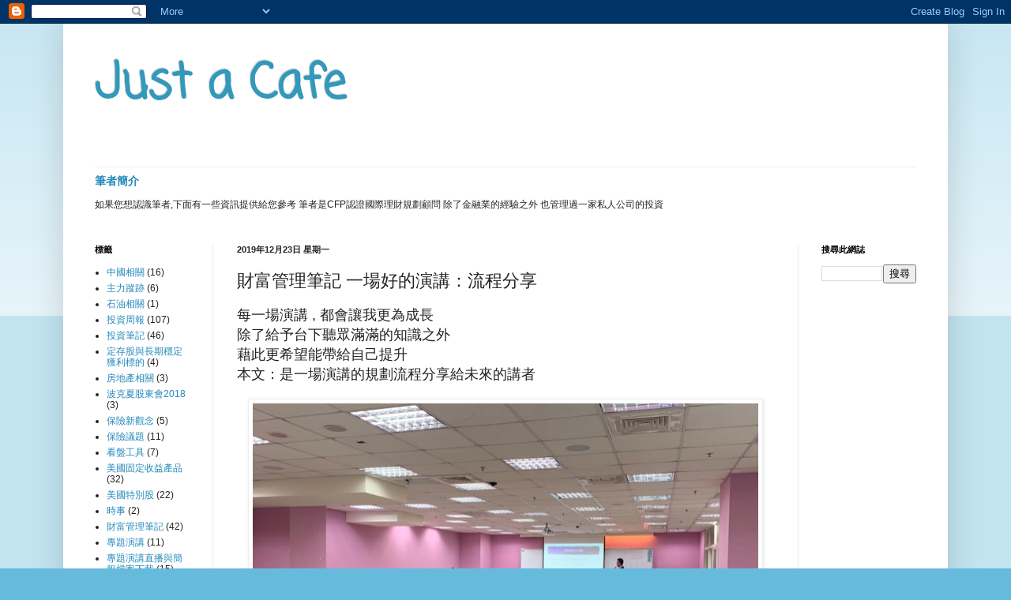

--- FILE ---
content_type: text/html; charset=UTF-8
request_url: http://www.justacafe.com/2019/12/blog-post_23.html
body_size: 19242
content:
<!DOCTYPE html>
<html class='v2' dir='ltr' lang='zh-TW'>
<head>
<link href='https://www.blogger.com/static/v1/widgets/335934321-css_bundle_v2.css' rel='stylesheet' type='text/css'/>
<meta content='width=1100' name='viewport'/>
<meta content='text/html; charset=UTF-8' http-equiv='Content-Type'/>
<meta content='blogger' name='generator'/>
<link href='http://www.justacafe.com/favicon.ico' rel='icon' type='image/x-icon'/>
<link href='http://www.justacafe.com/2019/12/blog-post_23.html' rel='canonical'/>
<link rel="alternate" type="application/atom+xml" title="Just a Cafe - Atom" href="http://www.justacafe.com/feeds/posts/default" />
<link rel="alternate" type="application/rss+xml" title="Just a Cafe - RSS" href="http://www.justacafe.com/feeds/posts/default?alt=rss" />
<link rel="service.post" type="application/atom+xml" title="Just a Cafe - Atom" href="https://www.blogger.com/feeds/8681050788931754249/posts/default" />

<link rel="alternate" type="application/atom+xml" title="Just a Cafe - Atom" href="http://www.justacafe.com/feeds/1580575552600773025/comments/default" />
<!--Can't find substitution for tag [blog.ieCssRetrofitLinks]-->
<link href='https://blogger.googleusercontent.com/img/b/R29vZ2xl/AVvXsEhxZ3Gl7ejWeZ41tWOlMg01Koc3stzZRIz-XZVxvq_hm4_1ZmaRaIYD_cKDmIUuqXcnymNQKQUaqC3K12LfPKKihg_zEvWCO1mPKJ_oyUC_4w8neC_n8ug6gnTSC36RMO-14A1fyYGkxZw/s640/%25E8%259E%25A2%25E5%25B9%2595%25E5%25BF%25AB%25E7%2585%25A7+2019-12-23+%25E4%25B8%258B%25E5%258D%25887.21.00.png' rel='image_src'/>
<meta content='http://www.justacafe.com/2019/12/blog-post_23.html' property='og:url'/>
<meta content='財富管理筆記  一場好的演講：流程分享' property='og:title'/>
<meta content=' 每一場演講 , 都會讓我更為成長   除了給予台下聽眾滿滿的知識之外    藉此更希望能帶給自己提升   本文：是一場演講的規劃流程分享給未來的講者       ' property='og:description'/>
<meta content='https://blogger.googleusercontent.com/img/b/R29vZ2xl/AVvXsEhxZ3Gl7ejWeZ41tWOlMg01Koc3stzZRIz-XZVxvq_hm4_1ZmaRaIYD_cKDmIUuqXcnymNQKQUaqC3K12LfPKKihg_zEvWCO1mPKJ_oyUC_4w8neC_n8ug6gnTSC36RMO-14A1fyYGkxZw/w1200-h630-p-k-no-nu/%25E8%259E%25A2%25E5%25B9%2595%25E5%25BF%25AB%25E7%2585%25A7+2019-12-23+%25E4%25B8%258B%25E5%258D%25887.21.00.png' property='og:image'/>
<title>Just a Cafe: 財富管理筆記  一場好的演講&#65306;流程分享</title>
<style type='text/css'>@font-face{font-family:'Coming Soon';font-style:normal;font-weight:400;font-display:swap;src:url(//fonts.gstatic.com/s/comingsoon/v20/qWcuB6mzpYL7AJ2VfdQR1t-VWDnRsDkg.woff2)format('woff2');unicode-range:U+0000-00FF,U+0131,U+0152-0153,U+02BB-02BC,U+02C6,U+02DA,U+02DC,U+0304,U+0308,U+0329,U+2000-206F,U+20AC,U+2122,U+2191,U+2193,U+2212,U+2215,U+FEFF,U+FFFD;}</style>
<style id='page-skin-1' type='text/css'><!--
/*
-----------------------------------------------
Blogger Template Style
Name:     Simple
Designer: Blogger
URL:      www.blogger.com
----------------------------------------------- */
/* Content
----------------------------------------------- */
body {
font: normal normal 12px Arial, Tahoma, Helvetica, FreeSans, sans-serif;
color: #222222;
background: #66bbdd none repeat scroll top left;
padding: 0 40px 40px 40px;
}
html body .region-inner {
min-width: 0;
max-width: 100%;
width: auto;
}
h2 {
font-size: 22px;
}
a:link {
text-decoration:none;
color: #2288bb;
}
a:visited {
text-decoration:none;
color: #888888;
}
a:hover {
text-decoration:underline;
color: #33aaff;
}
.body-fauxcolumn-outer .fauxcolumn-inner {
background: transparent url(https://resources.blogblog.com/blogblog/data/1kt/simple/body_gradient_tile_light.png) repeat scroll top left;
_background-image: none;
}
.body-fauxcolumn-outer .cap-top {
position: absolute;
z-index: 1;
height: 400px;
width: 100%;
}
.body-fauxcolumn-outer .cap-top .cap-left {
width: 100%;
background: transparent url(https://resources.blogblog.com/blogblog/data/1kt/simple/gradients_light.png) repeat-x scroll top left;
_background-image: none;
}
.content-outer {
-moz-box-shadow: 0 0 40px rgba(0, 0, 0, .15);
-webkit-box-shadow: 0 0 5px rgba(0, 0, 0, .15);
-goog-ms-box-shadow: 0 0 10px #333333;
box-shadow: 0 0 40px rgba(0, 0, 0, .15);
margin-bottom: 1px;
}
.content-inner {
padding: 10px 10px;
}
.content-inner {
background-color: #ffffff;
}
/* Header
----------------------------------------------- */
.header-outer {
background: transparent none repeat-x scroll 0 -400px;
_background-image: none;
}
.Header h1 {
font: normal bold 60px Coming Soon;
color: #3399bb;
text-shadow: -1px -1px 1px rgba(0, 0, 0, .2);
}
.Header h1 a {
color: #3399bb;
}
.Header .description {
font-size: 140%;
color: #777777;
}
.header-inner .Header .titlewrapper {
padding: 22px 30px;
}
.header-inner .Header .descriptionwrapper {
padding: 0 30px;
}
/* Tabs
----------------------------------------------- */
.tabs-inner .section:first-child {
border-top: 1px solid #eeeeee;
}
.tabs-inner .section:first-child ul {
margin-top: -1px;
border-top: 1px solid #eeeeee;
border-left: 0 solid #eeeeee;
border-right: 0 solid #eeeeee;
}
.tabs-inner .widget ul {
background: #f5f5f5 url(https://resources.blogblog.com/blogblog/data/1kt/simple/gradients_light.png) repeat-x scroll 0 -800px;
_background-image: none;
border-bottom: 1px solid #eeeeee;
margin-top: 0;
margin-left: -30px;
margin-right: -30px;
}
.tabs-inner .widget li a {
display: inline-block;
padding: .6em 1em;
font: normal normal 14px Arial, Tahoma, Helvetica, FreeSans, sans-serif;
color: #999999;
border-left: 1px solid #ffffff;
border-right: 1px solid #eeeeee;
}
.tabs-inner .widget li:first-child a {
border-left: none;
}
.tabs-inner .widget li.selected a, .tabs-inner .widget li a:hover {
color: #000000;
background-color: #eeeeee;
text-decoration: none;
}
/* Columns
----------------------------------------------- */
.main-outer {
border-top: 0 solid #eeeeee;
}
.fauxcolumn-left-outer .fauxcolumn-inner {
border-right: 1px solid #eeeeee;
}
.fauxcolumn-right-outer .fauxcolumn-inner {
border-left: 1px solid #eeeeee;
}
/* Headings
----------------------------------------------- */
div.widget > h2,
div.widget h2.title {
margin: 0 0 1em 0;
font: normal bold 11px Arial, Tahoma, Helvetica, FreeSans, sans-serif;
color: #000000;
}
/* Widgets
----------------------------------------------- */
.widget .zippy {
color: #999999;
text-shadow: 2px 2px 1px rgba(0, 0, 0, .1);
}
.widget .popular-posts ul {
list-style: none;
}
/* Posts
----------------------------------------------- */
h2.date-header {
font: normal bold 11px Arial, Tahoma, Helvetica, FreeSans, sans-serif;
}
.date-header span {
background-color: transparent;
color: #222222;
padding: inherit;
letter-spacing: inherit;
margin: inherit;
}
.main-inner {
padding-top: 30px;
padding-bottom: 30px;
}
.main-inner .column-center-inner {
padding: 0 15px;
}
.main-inner .column-center-inner .section {
margin: 0 15px;
}
.post {
margin: 0 0 25px 0;
}
h3.post-title, .comments h4 {
font: normal normal 22px Arial, Tahoma, Helvetica, FreeSans, sans-serif;
margin: .75em 0 0;
}
.post-body {
font-size: 110%;
line-height: 1.4;
position: relative;
}
.post-body img, .post-body .tr-caption-container, .Profile img, .Image img,
.BlogList .item-thumbnail img {
padding: 2px;
background: #ffffff;
border: 1px solid #eeeeee;
-moz-box-shadow: 1px 1px 5px rgba(0, 0, 0, .1);
-webkit-box-shadow: 1px 1px 5px rgba(0, 0, 0, .1);
box-shadow: 1px 1px 5px rgba(0, 0, 0, .1);
}
.post-body img, .post-body .tr-caption-container {
padding: 5px;
}
.post-body .tr-caption-container {
color: #222222;
}
.post-body .tr-caption-container img {
padding: 0;
background: transparent;
border: none;
-moz-box-shadow: 0 0 0 rgba(0, 0, 0, .1);
-webkit-box-shadow: 0 0 0 rgba(0, 0, 0, .1);
box-shadow: 0 0 0 rgba(0, 0, 0, .1);
}
.post-header {
margin: 0 0 1.5em;
line-height: 1.6;
font-size: 90%;
}
.post-footer {
margin: 20px -2px 0;
padding: 5px 10px;
color: #ffffff;
background-color: #f6b26b;
border-bottom: 1px solid #ffffff;
line-height: 1.6;
font-size: 90%;
}
#comments .comment-author {
padding-top: 1.5em;
border-top: 1px solid #eeeeee;
background-position: 0 1.5em;
}
#comments .comment-author:first-child {
padding-top: 0;
border-top: none;
}
.avatar-image-container {
margin: .2em 0 0;
}
#comments .avatar-image-container img {
border: 1px solid #eeeeee;
}
/* Comments
----------------------------------------------- */
.comments .comments-content .icon.blog-author {
background-repeat: no-repeat;
background-image: url([data-uri]);
}
.comments .comments-content .loadmore a {
border-top: 1px solid #999999;
border-bottom: 1px solid #999999;
}
.comments .comment-thread.inline-thread {
background-color: #f6b26b;
}
.comments .continue {
border-top: 2px solid #999999;
}
/* Accents
---------------------------------------------- */
.section-columns td.columns-cell {
border-left: 1px solid #eeeeee;
}
.blog-pager {
background: transparent none no-repeat scroll top center;
}
.blog-pager-older-link, .home-link,
.blog-pager-newer-link {
background-color: #ffffff;
padding: 5px;
}
.footer-outer {
border-top: 0 dashed #bbbbbb;
}
/* Mobile
----------------------------------------------- */
body.mobile  {
background-size: auto;
}
.mobile .body-fauxcolumn-outer {
background: transparent none repeat scroll top left;
}
.mobile .body-fauxcolumn-outer .cap-top {
background-size: 100% auto;
}
.mobile .content-outer {
-webkit-box-shadow: 0 0 3px rgba(0, 0, 0, .15);
box-shadow: 0 0 3px rgba(0, 0, 0, .15);
}
.mobile .tabs-inner .widget ul {
margin-left: 0;
margin-right: 0;
}
.mobile .post {
margin: 0;
}
.mobile .main-inner .column-center-inner .section {
margin: 0;
}
.mobile .date-header span {
padding: 0.1em 10px;
margin: 0 -10px;
}
.mobile h3.post-title {
margin: 0;
}
.mobile .blog-pager {
background: transparent none no-repeat scroll top center;
}
.mobile .footer-outer {
border-top: none;
}
.mobile .main-inner, .mobile .footer-inner {
background-color: #ffffff;
}
.mobile-index-contents {
color: #222222;
}
.mobile-link-button {
background-color: #2288bb;
}
.mobile-link-button a:link, .mobile-link-button a:visited {
color: #ffffff;
}
.mobile .tabs-inner .section:first-child {
border-top: none;
}
.mobile .tabs-inner .PageList .widget-content {
background-color: #eeeeee;
color: #000000;
border-top: 1px solid #eeeeee;
border-bottom: 1px solid #eeeeee;
}
.mobile .tabs-inner .PageList .widget-content .pagelist-arrow {
border-left: 1px solid #eeeeee;
}

--></style>
<style id='template-skin-1' type='text/css'><!--
body {
min-width: 1120px;
}
.content-outer, .content-fauxcolumn-outer, .region-inner {
min-width: 1120px;
max-width: 1120px;
_width: 1120px;
}
.main-inner .columns {
padding-left: 180px;
padding-right: 180px;
}
.main-inner .fauxcolumn-center-outer {
left: 180px;
right: 180px;
/* IE6 does not respect left and right together */
_width: expression(this.parentNode.offsetWidth -
parseInt("180px") -
parseInt("180px") + 'px');
}
.main-inner .fauxcolumn-left-outer {
width: 180px;
}
.main-inner .fauxcolumn-right-outer {
width: 180px;
}
.main-inner .column-left-outer {
width: 180px;
right: 100%;
margin-left: -180px;
}
.main-inner .column-right-outer {
width: 180px;
margin-right: -180px;
}
#layout {
min-width: 0;
}
#layout .content-outer {
min-width: 0;
width: 800px;
}
#layout .region-inner {
min-width: 0;
width: auto;
}
body#layout div.add_widget {
padding: 8px;
}
body#layout div.add_widget a {
margin-left: 32px;
}
--></style>
<link href='https://www.blogger.com/dyn-css/authorization.css?targetBlogID=8681050788931754249&amp;zx=6c791f99-ef82-4dfe-8375-418c8c422c65' media='none' onload='if(media!=&#39;all&#39;)media=&#39;all&#39;' rel='stylesheet'/><noscript><link href='https://www.blogger.com/dyn-css/authorization.css?targetBlogID=8681050788931754249&amp;zx=6c791f99-ef82-4dfe-8375-418c8c422c65' rel='stylesheet'/></noscript>
<meta name='google-adsense-platform-account' content='ca-host-pub-1556223355139109'/>
<meta name='google-adsense-platform-domain' content='blogspot.com'/>

<script async src="https://pagead2.googlesyndication.com/pagead/js/adsbygoogle.js?client=ca-pub-7562794822469995&host=ca-host-pub-1556223355139109" crossorigin="anonymous"></script>

<!-- data-ad-client=ca-pub-7562794822469995 -->

</head>
<body class='loading variant-pale'>
<div class='navbar section' id='navbar' name='導覽列'><div class='widget Navbar' data-version='1' id='Navbar1'><script type="text/javascript">
    function setAttributeOnload(object, attribute, val) {
      if(window.addEventListener) {
        window.addEventListener('load',
          function(){ object[attribute] = val; }, false);
      } else {
        window.attachEvent('onload', function(){ object[attribute] = val; });
      }
    }
  </script>
<div id="navbar-iframe-container"></div>
<script type="text/javascript" src="https://apis.google.com/js/platform.js"></script>
<script type="text/javascript">
      gapi.load("gapi.iframes:gapi.iframes.style.bubble", function() {
        if (gapi.iframes && gapi.iframes.getContext) {
          gapi.iframes.getContext().openChild({
              url: 'https://www.blogger.com/navbar/8681050788931754249?po\x3d1580575552600773025\x26origin\x3dhttp://www.justacafe.com',
              where: document.getElementById("navbar-iframe-container"),
              id: "navbar-iframe"
          });
        }
      });
    </script><script type="text/javascript">
(function() {
var script = document.createElement('script');
script.type = 'text/javascript';
script.src = '//pagead2.googlesyndication.com/pagead/js/google_top_exp.js';
var head = document.getElementsByTagName('head')[0];
if (head) {
head.appendChild(script);
}})();
</script>
</div></div>
<div class='body-fauxcolumns'>
<div class='fauxcolumn-outer body-fauxcolumn-outer'>
<div class='cap-top'>
<div class='cap-left'></div>
<div class='cap-right'></div>
</div>
<div class='fauxborder-left'>
<div class='fauxborder-right'></div>
<div class='fauxcolumn-inner'>
</div>
</div>
<div class='cap-bottom'>
<div class='cap-left'></div>
<div class='cap-right'></div>
</div>
</div>
</div>
<div class='content'>
<div class='content-fauxcolumns'>
<div class='fauxcolumn-outer content-fauxcolumn-outer'>
<div class='cap-top'>
<div class='cap-left'></div>
<div class='cap-right'></div>
</div>
<div class='fauxborder-left'>
<div class='fauxborder-right'></div>
<div class='fauxcolumn-inner'>
</div>
</div>
<div class='cap-bottom'>
<div class='cap-left'></div>
<div class='cap-right'></div>
</div>
</div>
</div>
<div class='content-outer'>
<div class='content-cap-top cap-top'>
<div class='cap-left'></div>
<div class='cap-right'></div>
</div>
<div class='fauxborder-left content-fauxborder-left'>
<div class='fauxborder-right content-fauxborder-right'></div>
<div class='content-inner'>
<header>
<div class='header-outer'>
<div class='header-cap-top cap-top'>
<div class='cap-left'></div>
<div class='cap-right'></div>
</div>
<div class='fauxborder-left header-fauxborder-left'>
<div class='fauxborder-right header-fauxborder-right'></div>
<div class='region-inner header-inner'>
<div class='header section' id='header' name='標頭'><div class='widget Header' data-version='1' id='Header1'>
<div id='header-inner'>
<div class='titlewrapper'>
<h1 class='title'>
<a href='http://www.justacafe.com/'>
Just a Cafe
</a>
</h1>
</div>
<div class='descriptionwrapper'>
<p class='description'><span>
</span></p>
</div>
</div>
</div></div>
</div>
</div>
<div class='header-cap-bottom cap-bottom'>
<div class='cap-left'></div>
<div class='cap-right'></div>
</div>
</div>
</header>
<div class='tabs-outer'>
<div class='tabs-cap-top cap-top'>
<div class='cap-left'></div>
<div class='cap-right'></div>
</div>
<div class='fauxborder-left tabs-fauxborder-left'>
<div class='fauxborder-right tabs-fauxborder-right'></div>
<div class='region-inner tabs-inner'>
<div class='tabs section' id='crosscol' name='跨欄區'><div class='widget FeaturedPost' data-version='1' id='FeaturedPost1'>
<h2 class='title'>精選文章</h2>
<div class='post-summary'>
<h3><a href='http://www.justacafe.com/2021/05/blog-post.html'>筆者簡介  </a></h3>
<p>
如果您想認識筆者,下面有一些資訊提供給您參考 筆者是CFP認證國際理財規劃顧問 除了金融業的經驗之外 也管理過一家私人公司的投資
</p>
</div>
<style type='text/css'>
    .image {
      width: 100%;
    }
  </style>
<div class='clear'></div>
</div></div>
<div class='tabs no-items section' id='crosscol-overflow' name='Cross-Column 2'></div>
</div>
</div>
<div class='tabs-cap-bottom cap-bottom'>
<div class='cap-left'></div>
<div class='cap-right'></div>
</div>
</div>
<div class='main-outer'>
<div class='main-cap-top cap-top'>
<div class='cap-left'></div>
<div class='cap-right'></div>
</div>
<div class='fauxborder-left main-fauxborder-left'>
<div class='fauxborder-right main-fauxborder-right'></div>
<div class='region-inner main-inner'>
<div class='columns fauxcolumns'>
<div class='fauxcolumn-outer fauxcolumn-center-outer'>
<div class='cap-top'>
<div class='cap-left'></div>
<div class='cap-right'></div>
</div>
<div class='fauxborder-left'>
<div class='fauxborder-right'></div>
<div class='fauxcolumn-inner'>
</div>
</div>
<div class='cap-bottom'>
<div class='cap-left'></div>
<div class='cap-right'></div>
</div>
</div>
<div class='fauxcolumn-outer fauxcolumn-left-outer'>
<div class='cap-top'>
<div class='cap-left'></div>
<div class='cap-right'></div>
</div>
<div class='fauxborder-left'>
<div class='fauxborder-right'></div>
<div class='fauxcolumn-inner'>
</div>
</div>
<div class='cap-bottom'>
<div class='cap-left'></div>
<div class='cap-right'></div>
</div>
</div>
<div class='fauxcolumn-outer fauxcolumn-right-outer'>
<div class='cap-top'>
<div class='cap-left'></div>
<div class='cap-right'></div>
</div>
<div class='fauxborder-left'>
<div class='fauxborder-right'></div>
<div class='fauxcolumn-inner'>
</div>
</div>
<div class='cap-bottom'>
<div class='cap-left'></div>
<div class='cap-right'></div>
</div>
</div>
<!-- corrects IE6 width calculation -->
<div class='columns-inner'>
<div class='column-center-outer'>
<div class='column-center-inner'>
<div class='main section' id='main' name='主版面'><div class='widget Blog' data-version='1' id='Blog1'>
<div class='blog-posts hfeed'>

          <div class="date-outer">
        
<h2 class='date-header'><span>2019年12月23日 星期一</span></h2>

          <div class="date-posts">
        
<div class='post-outer'>
<div class='post hentry uncustomized-post-template' itemprop='blogPost' itemscope='itemscope' itemtype='http://schema.org/BlogPosting'>
<meta content='https://blogger.googleusercontent.com/img/b/R29vZ2xl/AVvXsEhxZ3Gl7ejWeZ41tWOlMg01Koc3stzZRIz-XZVxvq_hm4_1ZmaRaIYD_cKDmIUuqXcnymNQKQUaqC3K12LfPKKihg_zEvWCO1mPKJ_oyUC_4w8neC_n8ug6gnTSC36RMO-14A1fyYGkxZw/s640/%25E8%259E%25A2%25E5%25B9%2595%25E5%25BF%25AB%25E7%2585%25A7+2019-12-23+%25E4%25B8%258B%25E5%258D%25887.21.00.png' itemprop='image_url'/>
<meta content='8681050788931754249' itemprop='blogId'/>
<meta content='1580575552600773025' itemprop='postId'/>
<a name='1580575552600773025'></a>
<h3 class='post-title entry-title' itemprop='name'>
財富管理筆記  一場好的演講&#65306;流程分享
</h3>
<div class='post-header'>
<div class='post-header-line-1'></div>
</div>
<div class='post-body entry-content' id='post-body-1580575552600773025' itemprop='description articleBody'>
<div class="separator" style="clear: both; text-align: left;">
<span style="font-size: large;">每一場演講 , 都會讓我更為成長</span></div>
<div class="separator" style="clear: both; text-align: left;">
<span style="font-size: large;">除了給予台下聽眾滿滿的知識之外&nbsp;</span></div>
<div class="separator" style="clear: both; text-align: left;">
<span style="font-size: large;">藉此更希望能帶給自己提升</span></div>
<div class="separator" style="clear: both; text-align: left;">
<span style="font-size: large;">本文&#65306;是一場演講的規劃流程分享給未來的講者</span></div>
<div class="separator" style="clear: both; text-align: left;">
<br /></div>
<div class="separator" style="clear: both; text-align: center;">
<a href="https://blogger.googleusercontent.com/img/b/R29vZ2xl/AVvXsEhxZ3Gl7ejWeZ41tWOlMg01Koc3stzZRIz-XZVxvq_hm4_1ZmaRaIYD_cKDmIUuqXcnymNQKQUaqC3K12LfPKKihg_zEvWCO1mPKJ_oyUC_4w8neC_n8ug6gnTSC36RMO-14A1fyYGkxZw/s1600/%25E8%259E%25A2%25E5%25B9%2595%25E5%25BF%25AB%25E7%2585%25A7+2019-12-23+%25E4%25B8%258B%25E5%258D%25887.21.00.png" imageanchor="1" style="margin-left: 1em; margin-right: 1em;"><img border="0" data-original-height="920" data-original-width="1434" height="410" src="https://blogger.googleusercontent.com/img/b/R29vZ2xl/AVvXsEhxZ3Gl7ejWeZ41tWOlMg01Koc3stzZRIz-XZVxvq_hm4_1ZmaRaIYD_cKDmIUuqXcnymNQKQUaqC3K12LfPKKihg_zEvWCO1mPKJ_oyUC_4w8neC_n8ug6gnTSC36RMO-14A1fyYGkxZw/s640/%25E8%259E%25A2%25E5%25B9%2595%25E5%25BF%25AB%25E7%2585%25A7+2019-12-23+%25E4%25B8%258B%25E5%258D%25887.21.00.png" width="640" /></a></div>
<br />
<a name="more"></a><br />
<br />
<span style="background-color: #ead1dc; font-size: large;">感謝黃醫師 教我學會使用Google表單</span><br />
<span style="font-size: large;"><br /></span>
<br />
<div class="separator" style="clear: both; text-align: center;">
<a href="https://blogger.googleusercontent.com/img/b/R29vZ2xl/AVvXsEhWt4sLgPLCPQhzMoVJ2gsgjlab3JIhEbPirwysi4QR8jMd3C1rmD0T5yn8ugfwKUWNfcpPDQ9pP3gcYQBCLnjzpb_t11Wanea6edk6d4maZe1iYFotJXKuxuoqBJ-cmKa5MlI4axpRPCM/s1600/%25E8%259E%25A2%25E5%25B9%2595%25E5%25BF%25AB%25E7%2585%25A7+2019-12-23+%25E4%25B8%258B%25E5%258D%25887.20.46.png" imageanchor="1" style="margin-left: 1em; margin-right: 1em;"><img border="0" data-original-height="1290" data-original-width="969" height="640" src="https://blogger.googleusercontent.com/img/b/R29vZ2xl/AVvXsEhWt4sLgPLCPQhzMoVJ2gsgjlab3JIhEbPirwysi4QR8jMd3C1rmD0T5yn8ugfwKUWNfcpPDQ9pP3gcYQBCLnjzpb_t11Wanea6edk6d4maZe1iYFotJXKuxuoqBJ-cmKa5MlI4axpRPCM/s640/%25E8%259E%25A2%25E5%25B9%2595%25E5%25BF%25AB%25E7%2585%25A7+2019-12-23+%25E4%25B8%258B%25E5%258D%25887.20.46.png" width="480" /></a></div>
<span style="font-size: large;"><br /></span>
<span style="font-size: large;"><br /></span>
<span style="font-size: large;">基本上 這是一場對醫師的演講&#65306;主題是保險</span><br />
<span style="font-size: large;">大多數的時候 , 我對外的演講 多數跟投資比較有關</span><br />
<span style="font-size: large;">除了在三商美邦人壽.富邦人壽 是講稅務之外</span><br />
<span style="font-size: large;">因此 我非常慎重地看待這一次的演講</span><br />
<span style="font-size: large;">我足足準備了一個月之久  </span><br />
<span style="font-size: large;"><br /></span>
<span style="font-size: large;">基本上 我把流程分為&nbsp;</span><span style="font-size: large;">會前.會中.會後這三個部分</span><br />
<span style="font-size: large;"><br /></span>
<span style="color: white; font-size: x-large;"><b style="background-color: black;">會前</b></span><br />
<b><span style="font-size: large;">Google表單很重要 Google表單很重要&nbsp;</span></b><b><span style="font-size: large;">&nbsp;Google表單很重要&nbsp;</span></b><br />
<span style="font-size: large;"><b>要說三次 , 因為這代表了 這場演講成功的一半</b></span><br />
<span style="font-size: large;"><b>(感謝黃醫師的協助)</b></span><br />
<b><span style="font-size: large;"><br /></span></b>
<b style="background-color: #fff2cc;"><span style="font-size: large;">1.1 會前</span><span style="color: red; font-size: x-large;">課程問券設計</span><span style="font-size: large;">&#65306;</span></b><br />
<b><span style="font-size: large;">在知道了學員的背景之後,我們就必須針對表單設計下功夫</span></b><br />
<b><span style="font-size: large;"><br /></span></b>
<b><span style="font-size: large;">主要的目的有三</span></b><br />
<b><span style="font-size: large;">1.了解學員的組成</span></b><br />
<b><span style="font-size: large;">2.了解學員的資產狀態</span></b><br />
<b><span style="font-size: large;">3.了解學員學員想要什麼</span></b><br />
<b><span style="font-size: large;"><br /></span></b>
<b><span style="font-size: large;">因此 我在這次表單用心設計了幾個問題</span></b><br />
<b><span style="font-size: large;"><br /></span></b>
<span style="font-size: large;"><b><span style="color: blue;">第一段問券</span>&#65306;年齡性別資產狀態</b></span><br />
<span style="font-size: large;"><b>是了解我們這次演講主要族群</b></span><br />
<b><span style="font-size: large;"><br /></span></b>
<br />
<div class="separator" style="clear: both; text-align: center;">
<a href="https://blogger.googleusercontent.com/img/b/R29vZ2xl/AVvXsEh0WHbyVobf5QxIsZwJGZ8DMGZaav6JTyUnzFramKBE0W6hNQCdfhyo-0aa1JMooU8JXeLFUEzjO-sPbmvulEIqA58v0IytT34r5POxln_KoEjy7f0t_Rcxp-wiwvfXRmgzuZMrImXCTmc/s1600/%25E8%259E%25A2%25E5%25B9%2595%25E5%25BF%25AB%25E7%2585%25A7+2019-12-23+%25E4%25B8%258B%25E5%258D%25887.14.56.png" imageanchor="1" style="margin-left: 1em; margin-right: 1em;"><img border="0" data-original-height="594" data-original-width="1094" height="346" src="https://blogger.googleusercontent.com/img/b/R29vZ2xl/AVvXsEh0WHbyVobf5QxIsZwJGZ8DMGZaav6JTyUnzFramKBE0W6hNQCdfhyo-0aa1JMooU8JXeLFUEzjO-sPbmvulEIqA58v0IytT34r5POxln_KoEjy7f0t_Rcxp-wiwvfXRmgzuZMrImXCTmc/s640/%25E8%259E%25A2%25E5%25B9%2595%25E5%25BF%25AB%25E7%2585%25A7+2019-12-23+%25E4%25B8%258B%25E5%258D%25887.14.56.png" width="640" /></a></div>
<br />
<div class="separator" style="clear: both; text-align: center;">
<a href="https://blogger.googleusercontent.com/img/b/R29vZ2xl/AVvXsEj5TREy81YTOK7cmM_OIpHzm2IbP12u-OfdEO18VNQetdsFR490PFpEtVIV1_M5zGjD6s2jmuLCCu5hpFWcTJcbZ6ioebPfAheE1Tl4jz4BEV6GmHnIj71T7442jTBvR9nSvXRbFsbpBzM/s1600/%25E8%259E%25A2%25E5%25B9%2595%25E5%25BF%25AB%25E7%2585%25A7+2019-12-23+%25E4%25B8%258B%25E5%258D%25887.15.08.png" imageanchor="1" style="margin-left: 1em; margin-right: 1em;"><img border="0" data-original-height="576" data-original-width="1146" height="320" src="https://blogger.googleusercontent.com/img/b/R29vZ2xl/AVvXsEj5TREy81YTOK7cmM_OIpHzm2IbP12u-OfdEO18VNQetdsFR490PFpEtVIV1_M5zGjD6s2jmuLCCu5hpFWcTJcbZ6ioebPfAheE1Tl4jz4BEV6GmHnIj71T7442jTBvR9nSvXRbFsbpBzM/s640/%25E8%259E%25A2%25E5%25B9%2595%25E5%25BF%25AB%25E7%2585%25A7+2019-12-23+%25E4%25B8%258B%25E5%258D%25887.15.08.png" width="640" /></a></div>
<div class="separator" style="clear: both; text-align: center;">
<br /></div>
<br />
<div class="separator" style="clear: both; text-align: center;">
<a href="https://blogger.googleusercontent.com/img/b/R29vZ2xl/AVvXsEi7-a3DRZwHoiWUaJKuE1_JqVuWj1UHCQXaMaHuVY6h303kiRQj_uyzazOQZthpL60pLoCoq39-MU-7uTWYumjDX4ic0w2BjjTjLOH_xj0pyGB5DRLWPk-ssHubhdcZGoUbFTt-qvHPdAA/s1600/%25E8%259E%25A2%25E5%25B9%2595%25E5%25BF%25AB%25E7%2585%25A7+2019-12-23+%25E4%25B8%258B%25E5%258D%25887.15.18.png" imageanchor="1" style="margin-left: 1em; margin-right: 1em;"><img border="0" data-original-height="558" data-original-width="1246" height="286" src="https://blogger.googleusercontent.com/img/b/R29vZ2xl/AVvXsEi7-a3DRZwHoiWUaJKuE1_JqVuWj1UHCQXaMaHuVY6h303kiRQj_uyzazOQZthpL60pLoCoq39-MU-7uTWYumjDX4ic0w2BjjTjLOH_xj0pyGB5DRLWPk-ssHubhdcZGoUbFTt-qvHPdAA/s640/%25E8%259E%25A2%25E5%25B9%2595%25E5%25BF%25AB%25E7%2585%25A7+2019-12-23+%25E4%25B8%258B%25E5%258D%25887.15.18.png" width="640" /></a></div>
<div class="separator" style="clear: both; text-align: center;">
<br /></div>
<br />
<b style="font-size: x-large;"><span style="color: blue;">第二段問券</span></b><b style="font-size: x-large;">&#65306;了解聽者想聽的內容&#65281;</b><br />
<div class="separator" style="clear: both; text-align: center;">
<br /></div>
<div class="separator" style="clear: both; text-align: center;">
<a href="https://blogger.googleusercontent.com/img/b/R29vZ2xl/AVvXsEinBUv_Ey7o80_eGFjKRh-Jqp2dVqRws_vwob0SM5z-ds-zDTdxySKY7kv5iIr3xEPrzWsl_UDVPlNhvlDiJqjo9y5ks5Dhw6qcnV_353716GZup34t7HspiAKFZ3ucGduWsftRf9VbJ40/s1600/%25E8%259E%25A2%25E5%25B9%2595%25E5%25BF%25AB%25E7%2585%25A7+2019-12-23+%25E4%25B8%258B%25E5%258D%25887.15.33.png" imageanchor="1" style="margin-left: 1em; margin-right: 1em;"><img border="0" data-original-height="594" data-original-width="1096" height="346" src="https://blogger.googleusercontent.com/img/b/R29vZ2xl/AVvXsEinBUv_Ey7o80_eGFjKRh-Jqp2dVqRws_vwob0SM5z-ds-zDTdxySKY7kv5iIr3xEPrzWsl_UDVPlNhvlDiJqjo9y5ks5Dhw6qcnV_353716GZup34t7HspiAKFZ3ucGduWsftRf9VbJ40/s640/%25E8%259E%25A2%25E5%25B9%2595%25E5%25BF%25AB%25E7%2585%25A7+2019-12-23+%25E4%25B8%258B%25E5%258D%25887.15.33.png" width="640" /></a></div>
<br />
<div class="separator" style="clear: both; text-align: center;">
<a href="https://blogger.googleusercontent.com/img/b/R29vZ2xl/AVvXsEg1oDFr2SnVLGjVHf1RRgTDD_zY-OZ9Wdly-3U5oVd7PUiucy2eYJOyxJhRKdIfTOfgUvyycfLbXZdwIqRlMZ93-6-lBhETaAA1BIFWzHm_XVoPeeLxyztiJzbHhK8qZYC3kN4WpLSLS48/s1600/%25E8%259E%25A2%25E5%25B9%2595%25E5%25BF%25AB%25E7%2585%25A7+2019-12-23+%25E4%25B8%258B%25E5%258D%25887.15.51.png" imageanchor="1" style="margin-left: 1em; margin-right: 1em;"><img border="0" data-original-height="644" data-original-width="1512" height="272" src="https://blogger.googleusercontent.com/img/b/R29vZ2xl/AVvXsEg1oDFr2SnVLGjVHf1RRgTDD_zY-OZ9Wdly-3U5oVd7PUiucy2eYJOyxJhRKdIfTOfgUvyycfLbXZdwIqRlMZ93-6-lBhETaAA1BIFWzHm_XVoPeeLxyztiJzbHhK8qZYC3kN4WpLSLS48/s640/%25E8%259E%25A2%25E5%25B9%2595%25E5%25BF%25AB%25E7%2585%25A7+2019-12-23+%25E4%25B8%258B%25E5%258D%25887.15.51.png" width="640" /></a></div>
<br />
<div class="separator" style="clear: both; text-align: center;">
<br /></div>
<div class="separator" style="clear: both; text-align: center;">
<br /></div>
<div class="separator" style="clear: both; text-align: center;">
<br /></div>
<div class="separator" style="clear: both; text-align: center;">
<a href="https://blogger.googleusercontent.com/img/b/R29vZ2xl/AVvXsEhO87TWyGrrGP_tFmw8WLF1K0FbLFhrGzJtci4WjKrafx_b5rOIVoDyx92mCnc8qPKWPbOG52ZYP2yNkhIz6ulvOCgJedNiAXJikeHIsAUBy3wEgcGBDypQwDSQ4Qg6mESPIdnYk5qrJBY/s1600/%25E8%259E%25A2%25E5%25B9%2595%25E5%25BF%25AB%25E7%2585%25A7+2019-12-23+%25E4%25B8%258B%25E5%258D%25887.16.03.png" imageanchor="1" style="margin-left: 1em; margin-right: 1em;"><img border="0" data-original-height="554" data-original-width="1356" height="260" src="https://blogger.googleusercontent.com/img/b/R29vZ2xl/AVvXsEhO87TWyGrrGP_tFmw8WLF1K0FbLFhrGzJtci4WjKrafx_b5rOIVoDyx92mCnc8qPKWPbOG52ZYP2yNkhIz6ulvOCgJedNiAXJikeHIsAUBy3wEgcGBDypQwDSQ4Qg6mESPIdnYk5qrJBY/s640/%25E8%259E%25A2%25E5%25B9%2595%25E5%25BF%25AB%25E7%2585%25A7+2019-12-23+%25E4%25B8%258B%25E5%258D%25887.16.03.png" width="640" /></a></div>
<div class="separator" style="clear: both; text-align: center;">
<br /></div>
<div class="separator" style="clear: both; text-align: left;">
<b style="font-size: x-large;"><br /></b></div>
<div class="separator" style="clear: both; text-align: left;">
<b style="font-size: x-large;"><span style="color: blue;">第三段問券</span></b><b style="font-size: x-large;">&#65306;除了基礎保險的課程之外 , 聽者想要聽什麼&#65311;&nbsp;</b></div>
<div class="separator" style="clear: both; text-align: center;">
<br /></div>
<div class="separator" style="clear: both; text-align: center;">
<br /></div>
<div class="separator" style="clear: both; text-align: center;">
<a href="https://blogger.googleusercontent.com/img/b/R29vZ2xl/AVvXsEhRY06mP0QQhdcQRAsqaVn78n6Qo3Ymfdl-fOzEx2RivKXe8KirOpeYT4zm6ZvMqCCwNeyprhoSB8NQddIcZrtn7Zr9iQHYwQoSmwveFTOyCFgEpE-XsQ69LAc2I0YsSQ70HiHNFaiAOS8/s1600/%25E8%259E%25A2%25E5%25B9%2595%25E5%25BF%25AB%25E7%2585%25A7+2019-12-23+%25E4%25B8%258B%25E5%258D%25887.16.14.png" imageanchor="1" style="margin-left: 1em; margin-right: 1em;"><img border="0" data-original-height="648" data-original-width="1380" height="300" src="https://blogger.googleusercontent.com/img/b/R29vZ2xl/AVvXsEhRY06mP0QQhdcQRAsqaVn78n6Qo3Ymfdl-fOzEx2RivKXe8KirOpeYT4zm6ZvMqCCwNeyprhoSB8NQddIcZrtn7Zr9iQHYwQoSmwveFTOyCFgEpE-XsQ69LAc2I0YsSQ70HiHNFaiAOS8/s640/%25E8%259E%25A2%25E5%25B9%2595%25E5%25BF%25AB%25E7%2585%25A7+2019-12-23+%25E4%25B8%258B%25E5%258D%25887.16.14.png" width="640" /></a></div>
<br />
<br />
<b style="font-size: x-large;"><span style="color: blue;">第四段問券</span></b><b style="font-size: x-large;">&#65306;了解聽者 對自己保單內容的認識程度&nbsp;</b><br />
<br />
<div class="separator" style="clear: both; text-align: center;">
<a href="https://blogger.googleusercontent.com/img/b/R29vZ2xl/AVvXsEjLDTlYhHTmo4hOP2hur67NbtKPh8wTdxoV8Deeqh1OI4N5tFdcJpixEkJZz8HSIMu8EzdN8BEKProiJNRABglxDYgT5vqm3HCvxopUvUQjuWA98gPbG7T_lTAud1GlS7Fg5ssegnXR9Dk/s1600/%25E8%259E%25A2%25E5%25B9%2595%25E5%25BF%25AB%25E7%2585%25A7+2019-12-23+%25E4%25B8%258B%25E5%258D%25887.16.21.png" imageanchor="1" style="margin-left: 1em; margin-right: 1em;"><img border="0" data-original-height="564" data-original-width="1038" height="346" src="https://blogger.googleusercontent.com/img/b/R29vZ2xl/AVvXsEjLDTlYhHTmo4hOP2hur67NbtKPh8wTdxoV8Deeqh1OI4N5tFdcJpixEkJZz8HSIMu8EzdN8BEKProiJNRABglxDYgT5vqm3HCvxopUvUQjuWA98gPbG7T_lTAud1GlS7Fg5ssegnXR9Dk/s640/%25E8%259E%25A2%25E5%25B9%2595%25E5%25BF%25AB%25E7%2585%25A7+2019-12-23+%25E4%25B8%258B%25E5%258D%25887.16.21.png" width="640" /></a></div>
<b><span style="font-size: large;"><br /></span></b>
<b><span style="font-size: large;"><br /></span></b>
<b><span style="background-color: #fff2cc; color: red; font-size: large;">1.2 如上筆者拿到這些資料之後 , 就擬定作戰計畫&#65281;</span></b><br />
<b><span style="font-size: large;"><br /></span></b>
<span style="font-size: large;"><b>如何讓這一場演講做到完美&#65311;</b></span><br />
<span style="font-size: large;"><b>讓聽者覺得值回票價&#65311;</b></span><br />
<span style="font-size: large;"><b>並且讓聽者都能夠有所收穫&#65311;</b></span><br />
<span style="font-size: large;"><b><br /></b></span>
<b style="font-size: x-large;"><span style="color: blue;">第一段問券&#65306;年齡性別資產狀態</span></b><br />
<b style="font-size: x-large;">筆者得知了幾個重要的訊息&#65306;多數是年輕的醫生族群</b><br />
<span style="font-size: large;"><b>並且聽者多數是女性</b></span><br />
<span style="font-size: large;"><b><br /></b></span>
<span style="font-size: large;"><b>這代表著 除了數據化的內容之外 , 必須外加一些感性的訴求</b></span><br />
<span style="font-size: large;"><b style="background-color: #d9d2e9;">如果聽者多數是男性 , 我就會比較用數據表達&#65281;</b></span><br />
<span style="color: blue; font-size: large;"><b><br /></b></span>
<br />
<b style="font-size: x-large;"><span style="color: blue;">第二段問券&#65306;</span></b><b style="font-size: x-large;"><span style="color: blue;">了解聽者最重視的內容</span></b><br />
<b style="font-size: x-large;">筆者得知 聽者最重視失能 與 醫療 ,&nbsp;</b><br />
<b style="font-size: x-large;">因此這就定下這次演講的主軸與重心</b><br />
<b style="font-size: x-large;"><br /></b>
<b style="font-size: x-large;"><span style="color: blue;">第三段問券&#65306;看到稅務 與 資產保障 這兩項目最高</span></b><br />
<b style="font-size: x-large;">筆者得知 這是聽者重視的關鍵</b><br />
<b style="font-size: x-large;">因此在課程上,安排關於這樣的資訊</b><br />
<b style="font-size: x-large;">因為這樣的資訊,不容易在外面聽到</b><br />
<b style="font-size: x-large;">並且這些 對未來稅負相對高的族群來說,非常重要</b><br />
<br />
<b style="font-size: x-large;"><span style="color: blue;">第四段問券&#65306;</span></b><br />
<b style="font-size: x-large;">筆者發現 多數人對自己的保單 可能不太了解&#65281;</b><br />
<b style="font-size: x-large;">因此 筆者在課程的安排上 ,</b><br />
<b style="font-size: x-large;">做了一個大膽的嘗試&#65306;帶著聽者看看自己的保單&#65281;</b><br />
<b style="font-size: x-large;">嘗試跟聽者把今天聽到的理論內容,化為實務</b><br />
<b style="font-size: x-large;"><br /></b>
<b><span style="background-color: #fff2cc; color: red; font-size: x-large;">1.3 仔細安排每一個課程章節</span></b><br />
<b style="font-size: x-large;"><br /></b>
<b style="font-size: x-large;">過程中,也思考怎麼樣的難度,</b><br />
<b style="font-size: x-large;">才會讓沒有保險基礎的聽者能夠聽懂,</b><br />
<b style="font-size: x-large;">並且能夠對他們有幫助</b><br />
<b style="font-size: x-large;"><br /></b>
<b><span style="color: red; font-size: x-large;">因此 下面的草擬課程大綱 , 就給大家參考</span></b><br />
<b style="font-size: x-large;"><br /></b>
<span style="font-size: large;"><span style="background-color: #f3f3f3;">請大家把家中的保單帶來 or 把保單第一頁&nbsp;</span></span><br />
<span style="font-size: large;"><span style="background-color: #f3f3f3;">有詳細保單內容的那一頁&nbsp;</span></span><br />
<span style="font-size: large;"><span style="background-color: #f3f3f3;">拍下印出 , 讓大家除了基本知識之外 ,&nbsp;</span></span><br />
<span style="background-color: #f3f3f3;"><span style="font-size: large;">還</span><span style="font-size: large;">有臨床診斷的經驗 這樣收穫滿滿</span></span><br />
<span style="font-size: large;"><span style="background-color: #f3f3f3;"><br /></span></span>
<span style="font-size: large;"><span style="background-color: #f3f3f3;">0. 前言 &#65306;保險課程重點與細節流程</span></span><br />
<span style="font-size: large;"><span style="background-color: #f3f3f3;">1. 課程安排 每個小時50分鐘 , 每一個小節 休息10分鐘</span></span><br />
<span style="font-size: large;"><span style="background-color: #f3f3f3;">2. 上午最末 會有保單健診的實務課程</span></span><br />
<span style="font-size: large;"><span style="background-color: #f3f3f3;">3. 下午最末 會有保單傳承修正的實務課程</span></span><br />
<span style="font-size: large;"><span style="background-color: #f3f3f3;"><br /></span></span>
<span style="font-size: large;"><span style="background-color: #f3f3f3;">上午 大家最關注的議題&nbsp;</span></span><br />
<span style="font-size: large;"><span style="background-color: #f3f3f3;">1.醫療險&nbsp;</span></span><br />
<span style="font-size: large;"><span style="background-color: #f3f3f3;">2.失能險&nbsp;</span></span><br />
<span style="font-size: large;"><span style="background-color: #f3f3f3;">3.全方位的規劃&#65306;保單健診 保單修正</span></span><br />
<span style="font-size: large;"><span style="background-color: #f3f3f3;"><br /></span></span>
<span style="font-size: large;"><span style="background-color: #f3f3f3;">下午&nbsp;</span></span><br />
<span style="font-size: large;"><span style="background-color: #f3f3f3;">4.投資型保單 傳統型保單稅務 要保人 受益人的安排 , 信託安排</span></span><br />
<span style="font-size: large;"><span style="background-color: #f3f3f3;">&nbsp; &nbsp; &nbsp;5.簡單介紹境外保單 , 以及境外保單的優勢 , 哪些比較適合 哪些不適合</span></span><br />
<span style="font-size: large;"><span style="background-color: #f3f3f3;">&nbsp; &nbsp; &nbsp;6.保單資產保全.</span></span><br />
<span style="font-size: large;"><span style="background-color: #f3f3f3;">&nbsp; &nbsp;&nbsp;</span></span><br />
<span style="font-size: large;"><span style="background-color: #f3f3f3;">1.</span></span><br />
<span style="font-size: large;"><span style="background-color: #f3f3f3;">第一個小時 講述醫療險 &#65306; 大家最重視且都買的東西</span></span><br />
<span style="font-size: large;"><span style="background-color: #f3f3f3;">1.1 簡單介紹幾種醫療險&#65306;日額型 手術型 實支實付型1 實支實付型2 . 意外型實支實付</span></span><br />
<span style="font-size: large;"><span style="background-color: #f3f3f3;">1.2 幾種實際理賠的案例</span></span><br />
<span style="font-size: large;"><span style="background-color: #f3f3f3;">1.3 哪一種險種必買</span></span><br />
<span style="font-size: large;"><span style="background-color: #f3f3f3;">1.4 QA</span></span><br />
<span style="font-size: large;"><span style="background-color: #f3f3f3;"><br /></span></span>
<span style="font-size: large;"><span style="background-color: #f3f3f3;">2.</span></span><br />
<span style="font-size: large;"><span style="background-color: #f3f3f3;">第二個小時講述 失能險(殘扶險) 長照險</span></span><br />
<span style="font-size: large;"><span style="background-color: #f3f3f3;">2.1 長照險與失能險選誰 &#65311;</span></span><br />
<span style="font-size: large;"><span style="background-color: #f3f3f3;">2.2 失能險的理賠關鍵&#65306;</span></span><br />
<span style="font-size: large;"><span style="background-color: #f3f3f3;">失能險理賠除了斷手斷腳之外 功能喪失 也是理賠要件</span></span><br />
<span style="font-size: large;"><span style="background-color: #f3f3f3;">2.3 評估工作能力,是中樞神經系統問題&#65306;中風 癱瘓 胸腹部臟器 功能耗損的重</span></span><br />
<span style="font-size: large;"><span style="background-color: #f3f3f3;">心</span></span><br />
<span style="font-size: large;"><span style="background-color: #f3f3f3;">2.4 失能險怎麼買&#65311; 哪幾家比較優秀&#65311; 還本與不還本&#65311;&nbsp;</span></span><br />
<span style="font-size: large;"><span style="background-color: #f3f3f3;">2.5&nbsp; QA</span></span><br />
<span style="font-size: large;"><span style="background-color: #f3f3f3;"><br /></span></span>
<span style="font-size: large;"><span style="background-color: #f3f3f3;">3.</span></span><br />
<span style="font-size: large;"><span style="background-color: #f3f3f3;">第三個小時 請大家帶上自己的保單 自己替自己檢視</span></span><br />
<span style="font-size: large;"><span style="background-color: #f3f3f3;">3.1 案例分享與介紹</span></span><br />
<span style="font-size: large;"><span style="background-color: #f3f3f3;">3.2 協助學員了解自己的保單 與 理賠內容 與 帶領學員看條款</span></span><br />
<span style="font-size: large;"><span style="background-color: #f3f3f3;">3.3 我自身的保險模型</span></span><br />
<span style="font-size: large;"><span style="background-color: #f3f3f3;">3.4 幾個CP值 低的險種 終身醫療 終身手術 終身意外險&nbsp;</span></span><br />
<span style="font-size: large;"><span style="background-color: #f3f3f3;">3.5 QA</span></span><br />
<span style="font-size: large;"><span style="background-color: #f3f3f3;"><br /></span></span>
<span style="font-size: large;"><span style="background-color: #f3f3f3;">4.</span></span><br />
<span style="font-size: large;"><span style="background-color: #f3f3f3;">下午第一個小時 投資型保單 與 儲蓄型保單的稅務</span></span><br />
<span style="font-size: large;"><span style="background-color: #f3f3f3;">4.1 投資型保單的稅務 &#65306; 最低稅負&nbsp;</span></span><br />
<span style="font-size: large;"><span style="background-color: #f3f3f3;">4.2 儲蓄型保單的稅務 &#65306; 遺產贈與稅</span></span><br />
<span style="font-size: large;"><span style="background-color: #f3f3f3;">4.3 要保人 被保險人 受益人 三方如何安排</span></span><br />
<span style="font-size: large;"><span style="background-color: #f3f3f3;">4.4 給下一代的保單規劃 與 信託安排</span></span><br />
<span style="font-size: large;"><span style="background-color: #f3f3f3;">4.5 QA&nbsp;</span></span><br />
<span style="font-size: large;"><span style="background-color: #f3f3f3;"><br /></span></span>
<span style="font-size: large;"><span style="background-color: #f3f3f3;">5.</span></span><br />
<span style="font-size: large;"><span style="background-color: #f3f3f3;">下午第二個小時 境外保單的介紹</span></span><br />
<span style="font-size: large;"><span style="background-color: #f3f3f3;">5.1 高報酬保單的安全性&#65311;</span></span><br />
<span style="font-size: large;"><span style="background-color: #f3f3f3;">5.2 香港目前的發展局勢</span></span><br />
<span style="font-size: large;"><span style="background-color: #f3f3f3;">5.3 其他地區的保單</span></span><br />
<span style="font-size: large;"><span style="background-color: #f3f3f3;">5.4 筆者少數認為境外保單優於境內保單的險種</span></span><br />
<span style="font-size: large;"><span style="background-color: #f3f3f3;">5.5 QA</span></span><br />
<span style="font-size: large;"><span style="background-color: #f3f3f3;"><br /></span></span>
<span style="font-size: large;"><span style="background-color: #f3f3f3;">6.</span></span><br />
<span style="font-size: large;"><span style="background-color: #f3f3f3;">最後一個小時</span></span><br />
<span style="font-size: large;"><span style="background-color: #f3f3f3;">6.1 幾個被國稅局課稅的案例 , 前人踩的雷 後人不要踩</span></span><br />
<span style="font-size: large;"><span style="background-color: #f3f3f3;">6.2 境外資金移入&#65306;千萬不要用保單 必查 必死</span></span><br />
<span style="font-size: large;"><span style="background-color: #f3f3f3;">6.3 根據自己的需求 安排傳承 與 類信託保單&#65306;主要是發掘自己的需求與想法</span></span><br />
<span style="font-size: large;"><span style="background-color: #f3f3f3;">6.4 關於目前金融市場的最重要重點</span></span><br />
<span style="font-size: large;"><span style="background-color: #f3f3f3;">6.5 ＱＡ</span></span><br />
<div>
<b><span style="background-color: #fff2cc; color: red; font-size: large;"><br /></span></b></div>
<b><span style="background-color: #fff2cc; color: red; font-size: large;">1.4 簡報定稿</span></b><br />
<b><span style="background-color: #fff2cc; color: red; font-size: large;"><br /></span></b>
<b><span style="background-color: #fff2cc; color: red; font-size: large;">光是製作簡報&#65306;就花了非常大的精神與力氣</span></b><br />
<b><span style="background-color: #fff2cc; color: red; font-size: large;"><br /></span></b>
<br />
<div class="separator" style="clear: both; text-align: center;">
<a href="https://blogger.googleusercontent.com/img/b/R29vZ2xl/AVvXsEhUrhQrqr9dbB1mYA-d1omKuzioCdSbG5ah8FGGueAt3WKpfvye7VEwT0X11JQKIRc8LDdcz1PKwxkIuWi6WNOGojjiKXk77dm8X2SWjcsHmj4YXq4xsB9RyGaLYtvG0zeLlcVlcrVg_Fw/s1600/%25E8%259E%25A2%25E5%25B9%2595%25E5%25BF%25AB%25E7%2585%25A7+2019-12-23+%25E4%25B8%258B%25E5%258D%25889.42.23.png" imageanchor="1" style="margin-left: 1em; margin-right: 1em;"><img border="0" data-original-height="1454" data-original-width="292" src="https://blogger.googleusercontent.com/img/b/R29vZ2xl/AVvXsEhUrhQrqr9dbB1mYA-d1omKuzioCdSbG5ah8FGGueAt3WKpfvye7VEwT0X11JQKIRc8LDdcz1PKwxkIuWi6WNOGojjiKXk77dm8X2SWjcsHmj4YXq4xsB9RyGaLYtvG0zeLlcVlcrVg_Fw/s1600/%25E8%259E%25A2%25E5%25B9%2595%25E5%25BF%25AB%25E7%2585%25A7+2019-12-23+%25E4%25B8%258B%25E5%258D%25889.42.23.png" /></a></div>
<b><span style="background-color: #fff2cc; color: red; font-size: large;"><br /></span></b>
<b style="background-color: black; color: white; font-size: xx-large;">會中</b><br />
<span style="font-size: x-large;"><span style="background-color: white;"><b>2.演講中的隨機應變</b></span></span><br />
<span style="font-size: x-large;"><span style="background-color: white;"><b>這一段只能意會不能言傳.......</b></span></span><br />
<span style="font-size: x-large;"><span style="background-color: white;"><b><br /></b></span></span>
<span style="background-color: white;"><b><span style="font-size: large;">在這次演講中,聽者全數都是醫護,</span></b></span><br />
<span style="background-color: white;"><b><span style="font-size: large;">因此聽者都能認同&#65306;終身醫療效益 不如 實支實付</span></b></span><br />
<span style="font-size: large;"><span style="background-color: white;"><b>並且告訴我一些 新的醫療觀念</b></span></span><br />
<span style="font-size: large;"><span style="background-color: white;"><b><br /></b></span></span>
<span style="font-size: large;"><span style="background-color: white;"><b>這是當講師的收穫</b></span></span><br />
<span style="font-size: large;"><span style="background-color: white;"><b><br /></b></span></span>
<span style="font-size: large;"><span style="background-color: white;"><b>當然這次我也自我檢討 ,&nbsp;</b></span></span><br />
<span style="font-size: large;"><span style="background-color: white;"><b>一場演講真的沒辦法每個人的需求都顧及</b></span></span><br />
<span style="font-size: large;"><span style="background-color: white;"><b>因此 我會持續改進&#65281;</b></span></span><br />
<span style="font-size: large;"><span style="background-color: white;"><b><br /></b></span></span>
<b><span style="background-color: #fff2cc; font-size: x-large;">這次最特別的是 在現場實戰&#65281;</span></b><br />
<b><span style="background-color: #fff2cc; font-size: x-large;">直接用現場聽者的保單</span></b><br />
<b><span style="background-color: #fff2cc; font-size: x-large;">來說明一些概念</span></b><br />
<b><span style="background-color: #fff2cc; font-size: x-large;"><br /></span></b>
<b><span style="background-color: #fff2cc; font-size: x-large;">並且帶著聽者 看看有如天書一般的保單條款</span></b><br />
<span style="color: blue; font-size: large;"><span style="background-color: white;"><b>並且能夠從保單條款的寫法,看出此保險的優點與缺點</b></span></span><br />
<span style="color: blue; font-size: large;"><span style="background-color: white;"><b><br /></b></span></span>
<span style="color: blue; font-size: large;"><span style="background-color: white;"><b>進而當成未來調整保單的契機&#65281;</b></span></span><br />
<span style="color: blue; font-size: large;"><span style="background-color: white;"><b>不要買了保險 , 卻沒達成保障的目的</b></span></span><br />
<span style="color: blue; font-size: large;"><span style="background-color: white;"><b>並且花了很多的錢&#65281;</b></span></span><br />
<span style="font-size: large;"><span style="background-color: white;"><b><br /></b></span></span>
<b style="background-color: black; color: white; font-size: xx-large;">會後</b><br />
<span style="font-size: large;"><b>也謝謝主辦人 細心地考慮到回饋的重要</b></span><br />
<span style="font-size: large;"><b>因此他協助我完成了會後問券</b></span><br />
<span style="font-size: large;"><b><br /></b></span>
<span style="font-size: large;"><b>很開心 能夠獲得不錯的評語</b></span><br />
<div class="separator" style="clear: both; text-align: center;">
<a href="https://blogger.googleusercontent.com/img/b/R29vZ2xl/AVvXsEgj9VewbABJb1JjrWZ0UBLdYpt_wJJjQF4P7wvP0jdmH5uFBisByUTs-Q80mW2hBZ0YI82bYri4voWKpU1l2vBfMKHFwyOfC126dm6XG5U650CBrLUKY6zQwoj8Abjwiwhj2t2B1oXG6vw/s1600/%25E8%259E%25A2%25E5%25B9%2595%25E5%25BF%25AB%25E7%2585%25A7+2019-12-23+%25E4%25B8%258B%25E5%258D%25889.44.52.png" imageanchor="1" style="margin-left: 1em; margin-right: 1em;"><img border="0" data-original-height="1046" data-original-width="1216" height="550" src="https://blogger.googleusercontent.com/img/b/R29vZ2xl/AVvXsEgj9VewbABJb1JjrWZ0UBLdYpt_wJJjQF4P7wvP0jdmH5uFBisByUTs-Q80mW2hBZ0YI82bYri4voWKpU1l2vBfMKHFwyOfC126dm6XG5U650CBrLUKY6zQwoj8Abjwiwhj2t2B1oXG6vw/s640/%25E8%259E%25A2%25E5%25B9%2595%25E5%25BF%25AB%25E7%2585%25A7+2019-12-23+%25E4%25B8%258B%25E5%258D%25889.44.52.png" width="640" /></a></div>
<span style="font-size: large;"><b><br /></b></span>
<span style="font-size: large;"><b>雖然不能完美 , 我會持續改進</b></span><br />
<span style="font-size: large;"><b>至少能夠知道 自己在聽者眼中的價值&#65281;</b></span><br />
<span style="font-size: large;"><b>我也注意到&#65306;這次內容可能不夠深入</b></span><br />
<span style="font-size: large;"><b><br /></b></span>
<span style="font-size: large;"><b>未來下一場 &#65292; 我會調整腳步的&#65281;</b></span><br />
<br />
<span style="font-size: large;"><b><br /></b></span>
<span style="font-size: large;"><b><br /></b></span>
<br />
<div class="separator" style="clear: both; text-align: center;">
<a href="https://blogger.googleusercontent.com/img/b/R29vZ2xl/AVvXsEhiyQU3lQWp5DNxuU3Qw42si9p8Cnov0Oujb2oSjYo3YeOUleKsriBBHRjwyWSAFlzjYR9xe8-cRgtBee1hklnNOcUcDS2uC2_VDroZP3BqYlxu3UQy84R3EPO-NnnmTL4q43Hubxctm6Q/s1600/%25E8%259E%25A2%25E5%25B9%2595%25E5%25BF%25AB%25E7%2585%25A7+2019-12-23+%25E4%25B8%258B%25E5%258D%25889.51.18.png" imageanchor="1" style="margin-left: 1em; margin-right: 1em;"><img border="0" data-original-height="968" data-original-width="1074" height="576" src="https://blogger.googleusercontent.com/img/b/R29vZ2xl/AVvXsEhiyQU3lQWp5DNxuU3Qw42si9p8Cnov0Oujb2oSjYo3YeOUleKsriBBHRjwyWSAFlzjYR9xe8-cRgtBee1hklnNOcUcDS2uC2_VDroZP3BqYlxu3UQy84R3EPO-NnnmTL4q43Hubxctm6Q/s640/%25E8%259E%25A2%25E5%25B9%2595%25E5%25BF%25AB%25E7%2585%25A7+2019-12-23+%25E4%25B8%258B%25E5%258D%25889.51.18.png" width="640" /></a></div>
<span style="font-size: large;"><b><br /></b></span>
<b style="font-size: x-large;"><br /></b>
<span style="font-size: large;"><b>結論&#65306;</b></span><br />
<span style="font-size: large;"><b>1.會前的準備佔了這次演講成功的8成以上比例</b></span><br />
<span style="font-size: large;"><b>&nbsp; 沒有做足準備與功課,是不會有一場好的演講的</b></span><br />
<span style="font-size: large;"><b><br /></b></span>
<span style="font-size: large;"><b>2.會前 與 會後 都能夠透過問券(建議一定要做)</b></span><br />
<span style="font-size: large;"><b>&nbsp; &nbsp;來讓講者更精準知道自己的缺點 與 優點</b></span><br />
<span style="font-size: large;"><b><br /></b></span>
<span style="font-size: large;"><b>3.這次的演講內容 , 是由這本書當作貫串的主題</b></span><br />
<span style="font-size: large;"><b>&nbsp; 買保險要買的精省 ,&nbsp;</b></span><br />
<span style="font-size: large;"><b>&nbsp; 然後透過保險把最大承擔不了的風險轉嫁給保險公司</b></span><br />
<span style="font-size: large;"><b>&nbsp; 然後再把資金投入資本市場,讓自己財富自由</b></span><br />
<span style="font-size: large;"><b>&nbsp; 這是這此演講 最大的主軸</b></span><br />
<span style="font-size: large;"><b><br /></b></span>
<br />
<div class="separator" style="clear: both; text-align: center;">
<a href="https://blogger.googleusercontent.com/img/b/R29vZ2xl/AVvXsEggy71MZdBEJk4nK2_NBedMO0bBg9gBqQlrulF0RXYJdd1kiI7SVx90wZuc9JpI4e1sjyxn0XovdCBo3Bj5tLpSkW9pHm8hdCluTh_rvNLtOjx9EH6zLFusL6PxmSELcF2i0wGla1HQDLU/s1600/%25E8%259E%25A2%25E5%25B9%2595%25E5%25BF%25AB%25E7%2585%25A7+2019-09-06+%25E4%25B8%258A%25E5%258D%25888.19.54.png" imageanchor="1" style="margin-left: 1em; margin-right: 1em;"><img border="0" data-original-height="1246" data-original-width="939" height="640" src="https://blogger.googleusercontent.com/img/b/R29vZ2xl/AVvXsEggy71MZdBEJk4nK2_NBedMO0bBg9gBqQlrulF0RXYJdd1kiI7SVx90wZuc9JpI4e1sjyxn0XovdCBo3Bj5tLpSkW9pHm8hdCluTh_rvNLtOjx9EH6zLFusL6PxmSELcF2i0wGla1HQDLU/s640/%25E8%259E%25A2%25E5%25B9%2595%25E5%25BF%25AB%25E7%2585%25A7+2019-09-06+%25E4%25B8%258A%25E5%258D%25888.19.54.png" width="482" /></a></div>
<span style="font-size: large;"><b><br /></b></span>
<span style="font-size: large;"><b><br /></b></span>
<span style="font-size: large;"><b>筆者為CFP認證國際理財規劃顧問</b></span><br />
<span style="font-size: large;"><b>有任何問題 歡迎與我聯絡</b></span><br />
<span style="font-size: large;"><b>Line ID&nbsp; Wishwind999&nbsp;</b></span><br />
<span style="font-size: large;"><b><br /></b></span>
<span style="font-size: large;"><b><br /></b></span>
<span style="font-size: large;"><b><br /></b></span>
<br />
<b style="background-color: black; color: white; font-size: xx-large;"><br /></b>
<div style='clear: both;'></div>
</div>
<div class='post-footer'>
<div class='post-footer-line post-footer-line-1'>
<span class='post-author vcard'>
張貼者&#65306;
<span class='fn' itemprop='author' itemscope='itemscope' itemtype='http://schema.org/Person'>
<meta content='https://www.blogger.com/profile/01340809101448829513' itemprop='url'/>
<a class='g-profile' href='https://www.blogger.com/profile/01340809101448829513' rel='author' title='author profile'>
<span itemprop='name'>just a cafe</span>
</a>
</span>
</span>
<span class='post-timestamp'>
於
<meta content='http://www.justacafe.com/2019/12/blog-post_23.html' itemprop='url'/>
<a class='timestamp-link' href='http://www.justacafe.com/2019/12/blog-post_23.html' rel='bookmark' title='permanent link'><abbr class='published' itemprop='datePublished' title='2019-12-23T06:03:00-08:00'>清晨6:03</abbr></a>
</span>
<span class='post-comment-link'>
</span>
<span class='post-icons'>
<span class='item-control blog-admin pid-533139461'>
<a href='https://www.blogger.com/post-edit.g?blogID=8681050788931754249&postID=1580575552600773025&from=pencil' title='編輯文章'>
<img alt='' class='icon-action' height='18' src='https://resources.blogblog.com/img/icon18_edit_allbkg.gif' width='18'/>
</a>
</span>
</span>
<div class='post-share-buttons goog-inline-block'>
<a class='goog-inline-block share-button sb-email' href='https://www.blogger.com/share-post.g?blogID=8681050788931754249&postID=1580575552600773025&target=email' target='_blank' title='以電子郵件傳送這篇文章'><span class='share-button-link-text'>以電子郵件傳送這篇文章</span></a><a class='goog-inline-block share-button sb-blog' href='https://www.blogger.com/share-post.g?blogID=8681050788931754249&postID=1580575552600773025&target=blog' onclick='window.open(this.href, "_blank", "height=270,width=475"); return false;' target='_blank' title='BlogThis！'><span class='share-button-link-text'>BlogThis&#65281;</span></a><a class='goog-inline-block share-button sb-twitter' href='https://www.blogger.com/share-post.g?blogID=8681050788931754249&postID=1580575552600773025&target=twitter' target='_blank' title='分享至 X'><span class='share-button-link-text'>分享至 X</span></a><a class='goog-inline-block share-button sb-facebook' href='https://www.blogger.com/share-post.g?blogID=8681050788931754249&postID=1580575552600773025&target=facebook' onclick='window.open(this.href, "_blank", "height=430,width=640"); return false;' target='_blank' title='分享至 Facebook'><span class='share-button-link-text'>分享至 Facebook</span></a><a class='goog-inline-block share-button sb-pinterest' href='https://www.blogger.com/share-post.g?blogID=8681050788931754249&postID=1580575552600773025&target=pinterest' target='_blank' title='分享到 Pinterest'><span class='share-button-link-text'>分享到 Pinterest</span></a>
</div>
</div>
<div class='post-footer-line post-footer-line-2'>
<span class='post-labels'>
標籤&#65306;
<a href='http://www.justacafe.com/search/label/%E8%B2%A1%E5%AF%8C%E7%AE%A1%E7%90%86%E7%AD%86%E8%A8%98' rel='tag'>財富管理筆記</a>
</span>
</div>
<div class='post-footer-line post-footer-line-3'>
<span class='post-location'>
</span>
</div>
</div>
</div>
<div class='comments' id='comments'>
<a name='comments'></a>
<h4>沒有留言:</h4>
<div id='Blog1_comments-block-wrapper'>
<dl class='avatar-comment-indent' id='comments-block'>
</dl>
</div>
<p class='comment-footer'>
<div class='comment-form'>
<a name='comment-form'></a>
<h4 id='comment-post-message'>張貼留言</h4>
<p>
</p>
<a href='https://www.blogger.com/comment/frame/8681050788931754249?po=1580575552600773025&hl=zh-TW&saa=85391&origin=http://www.justacafe.com' id='comment-editor-src'></a>
<iframe allowtransparency='true' class='blogger-iframe-colorize blogger-comment-from-post' frameborder='0' height='410px' id='comment-editor' name='comment-editor' src='' width='100%'></iframe>
<script src='https://www.blogger.com/static/v1/jsbin/2830521187-comment_from_post_iframe.js' type='text/javascript'></script>
<script type='text/javascript'>
      BLOG_CMT_createIframe('https://www.blogger.com/rpc_relay.html');
    </script>
</div>
</p>
</div>
</div>

        </div></div>
      
</div>
<div class='blog-pager' id='blog-pager'>
<span id='blog-pager-newer-link'>
<a class='blog-pager-newer-link' href='http://www.justacafe.com/2020/01/blog-post.html' id='Blog1_blog-pager-newer-link' title='較新的文章'>較新的文章</a>
</span>
<span id='blog-pager-older-link'>
<a class='blog-pager-older-link' href='http://www.justacafe.com/2019/12/angl.html' id='Blog1_blog-pager-older-link' title='較舊的文章'>較舊的文章</a>
</span>
<a class='home-link' href='http://www.justacafe.com/'>首頁</a>
</div>
<div class='clear'></div>
<div class='post-feeds'>
<div class='feed-links'>
訂閱&#65306;
<a class='feed-link' href='http://www.justacafe.com/feeds/1580575552600773025/comments/default' target='_blank' type='application/atom+xml'>張貼留言 (Atom)</a>
</div>
</div>
</div></div>
</div>
</div>
<div class='column-left-outer'>
<div class='column-left-inner'>
<aside>
<div class='sidebar section' id='sidebar-left-1'><div class='widget Label' data-version='1' id='Label1'>
<h2>標籤</h2>
<div class='widget-content list-label-widget-content'>
<ul>
<li>
<a dir='ltr' href='http://www.justacafe.com/search/label/%E4%B8%AD%E5%9C%8B%E7%9B%B8%E9%97%9C'>中國相關</a>
<span dir='ltr'>(16)</span>
</li>
<li>
<a dir='ltr' href='http://www.justacafe.com/search/label/%E4%B8%BB%E5%8A%9B%E8%B9%A4%E8%B7%A1'>主力蹤跡</a>
<span dir='ltr'>(6)</span>
</li>
<li>
<a dir='ltr' href='http://www.justacafe.com/search/label/%E7%9F%B3%E6%B2%B9%E7%9B%B8%E9%97%9C'>石油相關</a>
<span dir='ltr'>(1)</span>
</li>
<li>
<a dir='ltr' href='http://www.justacafe.com/search/label/%E6%8A%95%E8%B3%87%E5%91%A8%E5%A0%B1'>投資周報</a>
<span dir='ltr'>(107)</span>
</li>
<li>
<a dir='ltr' href='http://www.justacafe.com/search/label/%E6%8A%95%E8%B3%87%E7%AD%86%E8%A8%98'>投資筆記</a>
<span dir='ltr'>(46)</span>
</li>
<li>
<a dir='ltr' href='http://www.justacafe.com/search/label/%E5%AE%9A%E5%AD%98%E8%82%A1%E8%88%87%E9%95%B7%E6%9C%9F%E7%A9%A9%E5%AE%9A%E7%8D%B2%E5%88%A9%E6%A8%99%E7%9A%84'>定存股與長期穩定獲利標的</a>
<span dir='ltr'>(4)</span>
</li>
<li>
<a dir='ltr' href='http://www.justacafe.com/search/label/%E6%88%BF%E5%9C%B0%E7%94%A2%E7%9B%B8%E9%97%9C'>房地產相關</a>
<span dir='ltr'>(3)</span>
</li>
<li>
<a dir='ltr' href='http://www.justacafe.com/search/label/%E6%B3%A2%E5%85%8B%E5%A4%8F%E8%82%A1%E6%9D%B1%E6%9C%832018'>波克夏股東會2018</a>
<span dir='ltr'>(3)</span>
</li>
<li>
<a dir='ltr' href='http://www.justacafe.com/search/label/%E4%BF%9D%E9%9A%AA%E6%96%B0%E8%A7%80%E5%BF%B5'>保險新觀念</a>
<span dir='ltr'>(5)</span>
</li>
<li>
<a dir='ltr' href='http://www.justacafe.com/search/label/%E4%BF%9D%E9%9A%AA%E8%AD%B0%E9%A1%8C'>保險議題</a>
<span dir='ltr'>(11)</span>
</li>
<li>
<a dir='ltr' href='http://www.justacafe.com/search/label/%E7%9C%8B%E7%9B%A4%E5%B7%A5%E5%85%B7'>看盤工具</a>
<span dir='ltr'>(7)</span>
</li>
<li>
<a dir='ltr' href='http://www.justacafe.com/search/label/%E7%BE%8E%E5%9C%8B%E5%9B%BA%E5%AE%9A%E6%94%B6%E7%9B%8A%E7%94%A2%E5%93%81'>美國固定收益產品</a>
<span dir='ltr'>(32)</span>
</li>
<li>
<a dir='ltr' href='http://www.justacafe.com/search/label/%E7%BE%8E%E5%9C%8B%E7%89%B9%E5%88%A5%E8%82%A1'>美國特別股</a>
<span dir='ltr'>(22)</span>
</li>
<li>
<a dir='ltr' href='http://www.justacafe.com/search/label/%E6%99%82%E4%BA%8B'>時事</a>
<span dir='ltr'>(2)</span>
</li>
<li>
<a dir='ltr' href='http://www.justacafe.com/search/label/%E8%B2%A1%E5%AF%8C%E7%AE%A1%E7%90%86%E7%AD%86%E8%A8%98'>財富管理筆記</a>
<span dir='ltr'>(42)</span>
</li>
<li>
<a dir='ltr' href='http://www.justacafe.com/search/label/%E5%B0%88%E9%A1%8C%E6%BC%94%E8%AC%9B'>專題演講</a>
<span dir='ltr'>(11)</span>
</li>
<li>
<a dir='ltr' href='http://www.justacafe.com/search/label/%E5%B0%88%E9%A1%8C%E6%BC%94%E8%AC%9B%E7%9B%B4%E6%92%AD%E8%88%87%E7%B0%A1%E5%A0%B1%E6%AA%94%E6%A1%88%E4%B8%8B%E8%BC%89'>專題演講直播與簡報檔案下載</a>
<span dir='ltr'>(15)</span>
</li>
<li>
<a dir='ltr' href='http://www.justacafe.com/search/label/%E7%90%86%E5%B0%88%E5%BF%85%E7%9C%8B'>理專必看</a>
<span dir='ltr'>(2)</span>
</li>
<li>
<a dir='ltr' href='http://www.justacafe.com/search/label/%E5%9C%8D%E6%A3%8B%E6%95%99%E5%AE%A4'>圍棋教室</a>
<span dir='ltr'>(2)</span>
</li>
<li>
<a dir='ltr' href='http://www.justacafe.com/search/label/%E9%BB%83%E9%87%91%E7%9B%B8%E9%97%9C'>黃金相關</a>
<span dir='ltr'>(11)</span>
</li>
<li>
<a dir='ltr' href='http://www.justacafe.com/search/label/%E5%82%B5%E5%88%B8%E4%BB%8B%E7%B4%B9'>債券介紹</a>
<span dir='ltr'>(5)</span>
</li>
<li>
<a dir='ltr' href='http://www.justacafe.com/search/label/%E5%98%89%E5%A3%AB%E5%BE%B7%E5%92%96%E5%95%A1'>嘉士德咖啡</a>
<span dir='ltr'>(19)</span>
</li>
<li>
<a dir='ltr' href='http://www.justacafe.com/search/label/%E8%B3%9E%E5%A4%9A%E8%82%89%E8%81%8A%E6%8A%95%E8%B3%87'>賞多肉聊投資</a>
<span dir='ltr'>(1)</span>
</li>
<li>
<a dir='ltr' href='http://www.justacafe.com/search/label/CEF%20%E5%B0%88%E5%8D%80'>CEF 專區</a>
<span dir='ltr'>(5)</span>
</li>
<li>
<a dir='ltr' href='http://www.justacafe.com/search/label/ETF%E4%B8%89%E5%85%A9%E4%BA%8B'>ETF三兩事</a>
<span dir='ltr'>(2)</span>
</li>
</ul>
<div class='clear'></div>
</div>
</div><div class='widget BlogArchive' data-version='1' id='BlogArchive1'>
<h2>網誌存檔</h2>
<div class='widget-content'>
<div id='ArchiveList'>
<div id='BlogArchive1_ArchiveList'>
<ul class='flat'>
<li class='archivedate'>
<a href='http://www.justacafe.com/2025/12/'>12月 2025</a> (1)
      </li>
<li class='archivedate'>
<a href='http://www.justacafe.com/2025/09/'>9月 2025</a> (1)
      </li>
<li class='archivedate'>
<a href='http://www.justacafe.com/2025/08/'>8月 2025</a> (3)
      </li>
<li class='archivedate'>
<a href='http://www.justacafe.com/2025/07/'>7月 2025</a> (1)
      </li>
<li class='archivedate'>
<a href='http://www.justacafe.com/2025/06/'>6月 2025</a> (2)
      </li>
<li class='archivedate'>
<a href='http://www.justacafe.com/2025/05/'>5月 2025</a> (2)
      </li>
<li class='archivedate'>
<a href='http://www.justacafe.com/2025/04/'>4月 2025</a> (3)
      </li>
<li class='archivedate'>
<a href='http://www.justacafe.com/2025/03/'>3月 2025</a> (2)
      </li>
<li class='archivedate'>
<a href='http://www.justacafe.com/2025/02/'>2月 2025</a> (2)
      </li>
<li class='archivedate'>
<a href='http://www.justacafe.com/2025/01/'>1月 2025</a> (4)
      </li>
<li class='archivedate'>
<a href='http://www.justacafe.com/2024/12/'>12月 2024</a> (1)
      </li>
<li class='archivedate'>
<a href='http://www.justacafe.com/2024/11/'>11月 2024</a> (3)
      </li>
<li class='archivedate'>
<a href='http://www.justacafe.com/2024/10/'>10月 2024</a> (4)
      </li>
<li class='archivedate'>
<a href='http://www.justacafe.com/2024/07/'>7月 2024</a> (3)
      </li>
<li class='archivedate'>
<a href='http://www.justacafe.com/2024/05/'>5月 2024</a> (2)
      </li>
<li class='archivedate'>
<a href='http://www.justacafe.com/2024/04/'>4月 2024</a> (1)
      </li>
<li class='archivedate'>
<a href='http://www.justacafe.com/2024/03/'>3月 2024</a> (1)
      </li>
<li class='archivedate'>
<a href='http://www.justacafe.com/2024/02/'>2月 2024</a> (1)
      </li>
<li class='archivedate'>
<a href='http://www.justacafe.com/2024/01/'>1月 2024</a> (2)
      </li>
<li class='archivedate'>
<a href='http://www.justacafe.com/2023/11/'>11月 2023</a> (2)
      </li>
<li class='archivedate'>
<a href='http://www.justacafe.com/2023/10/'>10月 2023</a> (2)
      </li>
<li class='archivedate'>
<a href='http://www.justacafe.com/2023/09/'>9月 2023</a> (2)
      </li>
<li class='archivedate'>
<a href='http://www.justacafe.com/2023/08/'>8月 2023</a> (2)
      </li>
<li class='archivedate'>
<a href='http://www.justacafe.com/2023/07/'>7月 2023</a> (1)
      </li>
<li class='archivedate'>
<a href='http://www.justacafe.com/2023/06/'>6月 2023</a> (2)
      </li>
<li class='archivedate'>
<a href='http://www.justacafe.com/2023/05/'>5月 2023</a> (1)
      </li>
<li class='archivedate'>
<a href='http://www.justacafe.com/2023/04/'>4月 2023</a> (2)
      </li>
<li class='archivedate'>
<a href='http://www.justacafe.com/2023/03/'>3月 2023</a> (3)
      </li>
<li class='archivedate'>
<a href='http://www.justacafe.com/2023/02/'>2月 2023</a> (2)
      </li>
<li class='archivedate'>
<a href='http://www.justacafe.com/2023/01/'>1月 2023</a> (2)
      </li>
<li class='archivedate'>
<a href='http://www.justacafe.com/2022/12/'>12月 2022</a> (2)
      </li>
<li class='archivedate'>
<a href='http://www.justacafe.com/2022/11/'>11月 2022</a> (1)
      </li>
<li class='archivedate'>
<a href='http://www.justacafe.com/2022/10/'>10月 2022</a> (2)
      </li>
<li class='archivedate'>
<a href='http://www.justacafe.com/2022/09/'>9月 2022</a> (2)
      </li>
<li class='archivedate'>
<a href='http://www.justacafe.com/2022/08/'>8月 2022</a> (3)
      </li>
<li class='archivedate'>
<a href='http://www.justacafe.com/2022/07/'>7月 2022</a> (1)
      </li>
<li class='archivedate'>
<a href='http://www.justacafe.com/2022/06/'>6月 2022</a> (1)
      </li>
<li class='archivedate'>
<a href='http://www.justacafe.com/2022/05/'>5月 2022</a> (2)
      </li>
<li class='archivedate'>
<a href='http://www.justacafe.com/2022/04/'>4月 2022</a> (4)
      </li>
<li class='archivedate'>
<a href='http://www.justacafe.com/2022/03/'>3月 2022</a> (3)
      </li>
<li class='archivedate'>
<a href='http://www.justacafe.com/2022/02/'>2月 2022</a> (2)
      </li>
<li class='archivedate'>
<a href='http://www.justacafe.com/2022/01/'>1月 2022</a> (4)
      </li>
<li class='archivedate'>
<a href='http://www.justacafe.com/2021/12/'>12月 2021</a> (5)
      </li>
<li class='archivedate'>
<a href='http://www.justacafe.com/2021/11/'>11月 2021</a> (1)
      </li>
<li class='archivedate'>
<a href='http://www.justacafe.com/2021/10/'>10月 2021</a> (4)
      </li>
<li class='archivedate'>
<a href='http://www.justacafe.com/2021/09/'>9月 2021</a> (4)
      </li>
<li class='archivedate'>
<a href='http://www.justacafe.com/2021/08/'>8月 2021</a> (2)
      </li>
<li class='archivedate'>
<a href='http://www.justacafe.com/2021/07/'>7月 2021</a> (5)
      </li>
<li class='archivedate'>
<a href='http://www.justacafe.com/2021/06/'>6月 2021</a> (3)
      </li>
<li class='archivedate'>
<a href='http://www.justacafe.com/2021/05/'>5月 2021</a> (6)
      </li>
<li class='archivedate'>
<a href='http://www.justacafe.com/2021/04/'>4月 2021</a> (2)
      </li>
<li class='archivedate'>
<a href='http://www.justacafe.com/2021/03/'>3月 2021</a> (2)
      </li>
<li class='archivedate'>
<a href='http://www.justacafe.com/2021/02/'>2月 2021</a> (3)
      </li>
<li class='archivedate'>
<a href='http://www.justacafe.com/2021/01/'>1月 2021</a> (2)
      </li>
<li class='archivedate'>
<a href='http://www.justacafe.com/2020/12/'>12月 2020</a> (2)
      </li>
<li class='archivedate'>
<a href='http://www.justacafe.com/2020/11/'>11月 2020</a> (5)
      </li>
<li class='archivedate'>
<a href='http://www.justacafe.com/2020/10/'>10月 2020</a> (4)
      </li>
<li class='archivedate'>
<a href='http://www.justacafe.com/2020/09/'>9月 2020</a> (4)
      </li>
<li class='archivedate'>
<a href='http://www.justacafe.com/2020/08/'>8月 2020</a> (3)
      </li>
<li class='archivedate'>
<a href='http://www.justacafe.com/2020/07/'>7月 2020</a> (3)
      </li>
<li class='archivedate'>
<a href='http://www.justacafe.com/2020/06/'>6月 2020</a> (3)
      </li>
<li class='archivedate'>
<a href='http://www.justacafe.com/2020/05/'>5月 2020</a> (2)
      </li>
<li class='archivedate'>
<a href='http://www.justacafe.com/2020/04/'>4月 2020</a> (5)
      </li>
<li class='archivedate'>
<a href='http://www.justacafe.com/2020/03/'>3月 2020</a> (3)
      </li>
<li class='archivedate'>
<a href='http://www.justacafe.com/2020/02/'>2月 2020</a> (5)
      </li>
<li class='archivedate'>
<a href='http://www.justacafe.com/2020/01/'>1月 2020</a> (4)
      </li>
<li class='archivedate'>
<a href='http://www.justacafe.com/2019/12/'>12月 2019</a> (3)
      </li>
<li class='archivedate'>
<a href='http://www.justacafe.com/2019/11/'>11月 2019</a> (5)
      </li>
<li class='archivedate'>
<a href='http://www.justacafe.com/2019/10/'>10月 2019</a> (2)
      </li>
<li class='archivedate'>
<a href='http://www.justacafe.com/2019/09/'>9月 2019</a> (5)
      </li>
<li class='archivedate'>
<a href='http://www.justacafe.com/2019/08/'>8月 2019</a> (6)
      </li>
<li class='archivedate'>
<a href='http://www.justacafe.com/2019/07/'>7月 2019</a> (8)
      </li>
<li class='archivedate'>
<a href='http://www.justacafe.com/2019/06/'>6月 2019</a> (2)
      </li>
<li class='archivedate'>
<a href='http://www.justacafe.com/2019/05/'>5月 2019</a> (4)
      </li>
<li class='archivedate'>
<a href='http://www.justacafe.com/2019/04/'>4月 2019</a> (5)
      </li>
<li class='archivedate'>
<a href='http://www.justacafe.com/2019/03/'>3月 2019</a> (6)
      </li>
<li class='archivedate'>
<a href='http://www.justacafe.com/2019/02/'>2月 2019</a> (4)
      </li>
<li class='archivedate'>
<a href='http://www.justacafe.com/2019/01/'>1月 2019</a> (7)
      </li>
<li class='archivedate'>
<a href='http://www.justacafe.com/2018/12/'>12月 2018</a> (7)
      </li>
<li class='archivedate'>
<a href='http://www.justacafe.com/2018/11/'>11月 2018</a> (8)
      </li>
<li class='archivedate'>
<a href='http://www.justacafe.com/2018/10/'>10月 2018</a> (6)
      </li>
<li class='archivedate'>
<a href='http://www.justacafe.com/2018/09/'>9月 2018</a> (8)
      </li>
<li class='archivedate'>
<a href='http://www.justacafe.com/2018/08/'>8月 2018</a> (10)
      </li>
<li class='archivedate'>
<a href='http://www.justacafe.com/2018/07/'>7月 2018</a> (8)
      </li>
<li class='archivedate'>
<a href='http://www.justacafe.com/2018/06/'>6月 2018</a> (7)
      </li>
<li class='archivedate'>
<a href='http://www.justacafe.com/2018/05/'>5月 2018</a> (9)
      </li>
<li class='archivedate'>
<a href='http://www.justacafe.com/2018/04/'>4月 2018</a> (7)
      </li>
<li class='archivedate'>
<a href='http://www.justacafe.com/2018/03/'>3月 2018</a> (11)
      </li>
<li class='archivedate'>
<a href='http://www.justacafe.com/2018/02/'>2月 2018</a> (8)
      </li>
<li class='archivedate'>
<a href='http://www.justacafe.com/2018/01/'>1月 2018</a> (7)
      </li>
<li class='archivedate'>
<a href='http://www.justacafe.com/2017/12/'>12月 2017</a> (9)
      </li>
<li class='archivedate'>
<a href='http://www.justacafe.com/2017/11/'>11月 2017</a> (6)
      </li>
<li class='archivedate'>
<a href='http://www.justacafe.com/2017/10/'>10月 2017</a> (7)
      </li>
<li class='archivedate'>
<a href='http://www.justacafe.com/2017/09/'>9月 2017</a> (5)
      </li>
<li class='archivedate'>
<a href='http://www.justacafe.com/2017/08/'>8月 2017</a> (9)
      </li>
<li class='archivedate'>
<a href='http://www.justacafe.com/2017/07/'>7月 2017</a> (9)
      </li>
<li class='archivedate'>
<a href='http://www.justacafe.com/2017/06/'>6月 2017</a> (13)
      </li>
<li class='archivedate'>
<a href='http://www.justacafe.com/2017/05/'>5月 2017</a> (15)
      </li>
<li class='archivedate'>
<a href='http://www.justacafe.com/2017/04/'>4月 2017</a> (7)
      </li>
<li class='archivedate'>
<a href='http://www.justacafe.com/2017/03/'>3月 2017</a> (6)
      </li>
<li class='archivedate'>
<a href='http://www.justacafe.com/2017/02/'>2月 2017</a> (5)
      </li>
<li class='archivedate'>
<a href='http://www.justacafe.com/2017/01/'>1月 2017</a> (4)
      </li>
<li class='archivedate'>
<a href='http://www.justacafe.com/2016/12/'>12月 2016</a> (7)
      </li>
<li class='archivedate'>
<a href='http://www.justacafe.com/2016/11/'>11月 2016</a> (5)
      </li>
<li class='archivedate'>
<a href='http://www.justacafe.com/2016/10/'>10月 2016</a> (13)
      </li>
<li class='archivedate'>
<a href='http://www.justacafe.com/2016/09/'>9月 2016</a> (2)
      </li>
<li class='archivedate'>
<a href='http://www.justacafe.com/2016/08/'>8月 2016</a> (4)
      </li>
<li class='archivedate'>
<a href='http://www.justacafe.com/2016/07/'>7月 2016</a> (9)
      </li>
<li class='archivedate'>
<a href='http://www.justacafe.com/2016/06/'>6月 2016</a> (4)
      </li>
<li class='archivedate'>
<a href='http://www.justacafe.com/2016/05/'>5月 2016</a> (3)
      </li>
<li class='archivedate'>
<a href='http://www.justacafe.com/2016/04/'>4月 2016</a> (4)
      </li>
<li class='archivedate'>
<a href='http://www.justacafe.com/2016/03/'>3月 2016</a> (3)
      </li>
<li class='archivedate'>
<a href='http://www.justacafe.com/2016/02/'>2月 2016</a> (3)
      </li>
<li class='archivedate'>
<a href='http://www.justacafe.com/2016/01/'>1月 2016</a> (8)
      </li>
<li class='archivedate'>
<a href='http://www.justacafe.com/2015/12/'>12月 2015</a> (7)
      </li>
<li class='archivedate'>
<a href='http://www.justacafe.com/2015/11/'>11月 2015</a> (7)
      </li>
<li class='archivedate'>
<a href='http://www.justacafe.com/2015/10/'>10月 2015</a> (1)
      </li>
<li class='archivedate'>
<a href='http://www.justacafe.com/2015/02/'>2月 2015</a> (1)
      </li>
<li class='archivedate'>
<a href='http://www.justacafe.com/2014/11/'>11月 2014</a> (1)
      </li>
<li class='archivedate'>
<a href='http://www.justacafe.com/2013/05/'>5月 2013</a> (2)
      </li>
<li class='archivedate'>
<a href='http://www.justacafe.com/2012/12/'>12月 2012</a> (1)
      </li>
<li class='archivedate'>
<a href='http://www.justacafe.com/2012/10/'>10月 2012</a> (1)
      </li>
<li class='archivedate'>
<a href='http://www.justacafe.com/2011/10/'>10月 2011</a> (1)
      </li>
<li class='archivedate'>
<a href='http://www.justacafe.com/2008/08/'>8月 2008</a> (3)
      </li>
<li class='archivedate'>
<a href='http://www.justacafe.com/2008/05/'>5月 2008</a> (2)
      </li>
<li class='archivedate'>
<a href='http://www.justacafe.com/2008/04/'>4月 2008</a> (1)
      </li>
<li class='archivedate'>
<a href='http://www.justacafe.com/2007/02/'>2月 2007</a> (2)
      </li>
</ul>
</div>
</div>
<div class='clear'></div>
</div>
</div></div>
</aside>
</div>
</div>
<div class='column-right-outer'>
<div class='column-right-inner'>
<aside>
<div class='sidebar section' id='sidebar-right-1'><div class='widget BlogSearch' data-version='1' id='BlogSearch1'>
<h2 class='title'>搜尋此網誌</h2>
<div class='widget-content'>
<div id='BlogSearch1_form'>
<form action='http://www.justacafe.com/search' class='gsc-search-box' target='_top'>
<table cellpadding='0' cellspacing='0' class='gsc-search-box'>
<tbody>
<tr>
<td class='gsc-input'>
<input autocomplete='off' class='gsc-input' name='q' size='10' title='search' type='text' value=''/>
</td>
<td class='gsc-search-button'>
<input class='gsc-search-button' title='search' type='submit' value='搜尋'/>
</td>
</tr>
</tbody>
</table>
</form>
</div>
</div>
<div class='clear'></div>
</div></div>
</aside>
</div>
</div>
</div>
<div style='clear: both'></div>
<!-- columns -->
</div>
<!-- main -->
</div>
</div>
<div class='main-cap-bottom cap-bottom'>
<div class='cap-left'></div>
<div class='cap-right'></div>
</div>
</div>
<footer>
<div class='footer-outer'>
<div class='footer-cap-top cap-top'>
<div class='cap-left'></div>
<div class='cap-right'></div>
</div>
<div class='fauxborder-left footer-fauxborder-left'>
<div class='fauxborder-right footer-fauxborder-right'></div>
<div class='region-inner footer-inner'>
<div class='foot section' id='footer-1'><div class='widget BlogSearch' data-version='1' id='BlogSearch2'>
<h2 class='title'>搜尋此網誌</h2>
<div class='widget-content'>
<div id='BlogSearch2_form'>
<form action='http://www.justacafe.com/search' class='gsc-search-box' target='_top'>
<table cellpadding='0' cellspacing='0' class='gsc-search-box'>
<tbody>
<tr>
<td class='gsc-input'>
<input autocomplete='off' class='gsc-input' name='q' size='10' title='search' type='text' value=''/>
</td>
<td class='gsc-search-button'>
<input class='gsc-search-button' title='search' type='submit' value='搜尋'/>
</td>
</tr>
</tbody>
</table>
</form>
</div>
</div>
<div class='clear'></div>
</div></div>
<table border='0' cellpadding='0' cellspacing='0' class='section-columns columns-2'>
<tbody>
<tr>
<td class='first columns-cell'>
<div class='foot no-items section' id='footer-2-1'></div>
</td>
<td class='columns-cell'>
<div class='foot no-items section' id='footer-2-2'></div>
</td>
</tr>
</tbody>
</table>
<!-- outside of the include in order to lock Attribution widget -->
<div class='foot section' id='footer-3' name='頁尾'><div class='widget Attribution' data-version='1' id='Attribution1'>
<div class='widget-content' style='text-align: center;'>
簡單主題. 技術提供&#65306;<a href='https://www.blogger.com' target='_blank'>Blogger</a>.
</div>
<div class='clear'></div>
</div></div>
</div>
</div>
<div class='footer-cap-bottom cap-bottom'>
<div class='cap-left'></div>
<div class='cap-right'></div>
</div>
</div>
</footer>
<!-- content -->
</div>
</div>
<div class='content-cap-bottom cap-bottom'>
<div class='cap-left'></div>
<div class='cap-right'></div>
</div>
</div>
</div>
<script type='text/javascript'>
    window.setTimeout(function() {
        document.body.className = document.body.className.replace('loading', '');
      }, 10);
  </script>

<script type="text/javascript" src="https://www.blogger.com/static/v1/widgets/2028843038-widgets.js"></script>
<script type='text/javascript'>
window['__wavt'] = 'AOuZoY5hyvDTDUa75QSx3_SJiT3pzScR6Q:1769053969682';_WidgetManager._Init('//www.blogger.com/rearrange?blogID\x3d8681050788931754249','//www.justacafe.com/2019/12/blog-post_23.html','8681050788931754249');
_WidgetManager._SetDataContext([{'name': 'blog', 'data': {'blogId': '8681050788931754249', 'title': 'Just a Cafe', 'url': 'http://www.justacafe.com/2019/12/blog-post_23.html', 'canonicalUrl': 'http://www.justacafe.com/2019/12/blog-post_23.html', 'homepageUrl': 'http://www.justacafe.com/', 'searchUrl': 'http://www.justacafe.com/search', 'canonicalHomepageUrl': 'http://www.justacafe.com/', 'blogspotFaviconUrl': 'http://www.justacafe.com/favicon.ico', 'bloggerUrl': 'https://www.blogger.com', 'hasCustomDomain': true, 'httpsEnabled': false, 'enabledCommentProfileImages': true, 'gPlusViewType': 'FILTERED_POSTMOD', 'adultContent': false, 'analyticsAccountNumber': '', 'encoding': 'UTF-8', 'locale': 'zh-TW', 'localeUnderscoreDelimited': 'zh_tw', 'languageDirection': 'ltr', 'isPrivate': false, 'isMobile': false, 'isMobileRequest': false, 'mobileClass': '', 'isPrivateBlog': false, 'isDynamicViewsAvailable': true, 'feedLinks': '\x3clink rel\x3d\x22alternate\x22 type\x3d\x22application/atom+xml\x22 title\x3d\x22Just a Cafe - Atom\x22 href\x3d\x22http://www.justacafe.com/feeds/posts/default\x22 /\x3e\n\x3clink rel\x3d\x22alternate\x22 type\x3d\x22application/rss+xml\x22 title\x3d\x22Just a Cafe - RSS\x22 href\x3d\x22http://www.justacafe.com/feeds/posts/default?alt\x3drss\x22 /\x3e\n\x3clink rel\x3d\x22service.post\x22 type\x3d\x22application/atom+xml\x22 title\x3d\x22Just a Cafe - Atom\x22 href\x3d\x22https://www.blogger.com/feeds/8681050788931754249/posts/default\x22 /\x3e\n\n\x3clink rel\x3d\x22alternate\x22 type\x3d\x22application/atom+xml\x22 title\x3d\x22Just a Cafe - Atom\x22 href\x3d\x22http://www.justacafe.com/feeds/1580575552600773025/comments/default\x22 /\x3e\n', 'meTag': '', 'adsenseClientId': 'ca-pub-7562794822469995', 'adsenseHostId': 'ca-host-pub-1556223355139109', 'adsenseHasAds': true, 'adsenseAutoAds': true, 'boqCommentIframeForm': true, 'loginRedirectParam': '', 'view': '', 'dynamicViewsCommentsSrc': '//www.blogblog.com/dynamicviews/4224c15c4e7c9321/js/comments.js', 'dynamicViewsScriptSrc': '//www.blogblog.com/dynamicviews/6e0d22adcfa5abea', 'plusOneApiSrc': 'https://apis.google.com/js/platform.js', 'disableGComments': true, 'interstitialAccepted': false, 'sharing': {'platforms': [{'name': '\u53d6\u5f97\u9023\u7d50', 'key': 'link', 'shareMessage': '\u53d6\u5f97\u9023\u7d50', 'target': ''}, {'name': 'Facebook', 'key': 'facebook', 'shareMessage': '\u5206\u4eab\u5230 Facebook', 'target': 'facebook'}, {'name': 'BlogThis\uff01', 'key': 'blogThis', 'shareMessage': 'BlogThis\uff01', 'target': 'blog'}, {'name': 'X', 'key': 'twitter', 'shareMessage': '\u5206\u4eab\u5230 X', 'target': 'twitter'}, {'name': 'Pinterest', 'key': 'pinterest', 'shareMessage': '\u5206\u4eab\u5230 Pinterest', 'target': 'pinterest'}, {'name': '\u4ee5\u96fb\u5b50\u90f5\u4ef6\u50b3\u9001', 'key': 'email', 'shareMessage': '\u4ee5\u96fb\u5b50\u90f5\u4ef6\u50b3\u9001', 'target': 'email'}], 'disableGooglePlus': true, 'googlePlusShareButtonWidth': 0, 'googlePlusBootstrap': '\x3cscript type\x3d\x22text/javascript\x22\x3ewindow.___gcfg \x3d {\x27lang\x27: \x27zh_TW\x27};\x3c/script\x3e'}, 'hasCustomJumpLinkMessage': false, 'jumpLinkMessage': '\u95b1\u8b80\u5b8c\u6574\u5167\u5bb9', 'pageType': 'item', 'postId': '1580575552600773025', 'postImageThumbnailUrl': 'https://blogger.googleusercontent.com/img/b/R29vZ2xl/AVvXsEhxZ3Gl7ejWeZ41tWOlMg01Koc3stzZRIz-XZVxvq_hm4_1ZmaRaIYD_cKDmIUuqXcnymNQKQUaqC3K12LfPKKihg_zEvWCO1mPKJ_oyUC_4w8neC_n8ug6gnTSC36RMO-14A1fyYGkxZw/s72-c/%25E8%259E%25A2%25E5%25B9%2595%25E5%25BF%25AB%25E7%2585%25A7+2019-12-23+%25E4%25B8%258B%25E5%258D%25887.21.00.png', 'postImageUrl': 'https://blogger.googleusercontent.com/img/b/R29vZ2xl/AVvXsEhxZ3Gl7ejWeZ41tWOlMg01Koc3stzZRIz-XZVxvq_hm4_1ZmaRaIYD_cKDmIUuqXcnymNQKQUaqC3K12LfPKKihg_zEvWCO1mPKJ_oyUC_4w8neC_n8ug6gnTSC36RMO-14A1fyYGkxZw/s640/%25E8%259E%25A2%25E5%25B9%2595%25E5%25BF%25AB%25E7%2585%25A7+2019-12-23+%25E4%25B8%258B%25E5%258D%25887.21.00.png', 'pageName': '\u8ca1\u5bcc\u7ba1\u7406\u7b46\u8a18  \u4e00\u5834\u597d\u7684\u6f14\u8b1b\uff1a\u6d41\u7a0b\u5206\u4eab', 'pageTitle': 'Just a Cafe: \u8ca1\u5bcc\u7ba1\u7406\u7b46\u8a18  \u4e00\u5834\u597d\u7684\u6f14\u8b1b\uff1a\u6d41\u7a0b\u5206\u4eab'}}, {'name': 'features', 'data': {}}, {'name': 'messages', 'data': {'edit': '\u7de8\u8f2f', 'linkCopiedToClipboard': '\u5df2\u5c07\u9023\u7d50\u8907\u88fd\u5230\u526a\u8cbc\u7c3f\uff01', 'ok': '\u78ba\u5b9a', 'postLink': '\u6587\u7ae0\u9023\u7d50'}}, {'name': 'template', 'data': {'name': 'Simple', 'localizedName': '\u7c21\u55ae', 'isResponsive': false, 'isAlternateRendering': false, 'isCustom': false, 'variant': 'pale', 'variantId': 'pale'}}, {'name': 'view', 'data': {'classic': {'name': 'classic', 'url': '?view\x3dclassic'}, 'flipcard': {'name': 'flipcard', 'url': '?view\x3dflipcard'}, 'magazine': {'name': 'magazine', 'url': '?view\x3dmagazine'}, 'mosaic': {'name': 'mosaic', 'url': '?view\x3dmosaic'}, 'sidebar': {'name': 'sidebar', 'url': '?view\x3dsidebar'}, 'snapshot': {'name': 'snapshot', 'url': '?view\x3dsnapshot'}, 'timeslide': {'name': 'timeslide', 'url': '?view\x3dtimeslide'}, 'isMobile': false, 'title': '\u8ca1\u5bcc\u7ba1\u7406\u7b46\u8a18  \u4e00\u5834\u597d\u7684\u6f14\u8b1b\uff1a\u6d41\u7a0b\u5206\u4eab', 'description': ' \u6bcf\u4e00\u5834\u6f14\u8b1b , \u90fd\u6703\u8b93\u6211\u66f4\u70ba\u6210\u9577   \u9664\u4e86\u7d66\u4e88\u53f0\u4e0b\u807d\u773e\u6eff\u6eff\u7684\u77e5\u8b58\u4e4b\u5916\xa0   \u85c9\u6b64\u66f4\u5e0c\u671b\u80fd\u5e36\u7d66\u81ea\u5df1\u63d0\u5347   \u672c\u6587\uff1a\u662f\u4e00\u5834\u6f14\u8b1b\u7684\u898f\u5283\u6d41\u7a0b\u5206\u4eab\u7d66\u672a\u4f86\u7684\u8b1b\u8005       ', 'featuredImage': 'https://blogger.googleusercontent.com/img/b/R29vZ2xl/AVvXsEhxZ3Gl7ejWeZ41tWOlMg01Koc3stzZRIz-XZVxvq_hm4_1ZmaRaIYD_cKDmIUuqXcnymNQKQUaqC3K12LfPKKihg_zEvWCO1mPKJ_oyUC_4w8neC_n8ug6gnTSC36RMO-14A1fyYGkxZw/s640/%25E8%259E%25A2%25E5%25B9%2595%25E5%25BF%25AB%25E7%2585%25A7+2019-12-23+%25E4%25B8%258B%25E5%258D%25887.21.00.png', 'url': 'http://www.justacafe.com/2019/12/blog-post_23.html', 'type': 'item', 'isSingleItem': true, 'isMultipleItems': false, 'isError': false, 'isPage': false, 'isPost': true, 'isHomepage': false, 'isArchive': false, 'isLabelSearch': false, 'postId': 1580575552600773025}}]);
_WidgetManager._RegisterWidget('_NavbarView', new _WidgetInfo('Navbar1', 'navbar', document.getElementById('Navbar1'), {}, 'displayModeFull'));
_WidgetManager._RegisterWidget('_HeaderView', new _WidgetInfo('Header1', 'header', document.getElementById('Header1'), {}, 'displayModeFull'));
_WidgetManager._RegisterWidget('_FeaturedPostView', new _WidgetInfo('FeaturedPost1', 'crosscol', document.getElementById('FeaturedPost1'), {}, 'displayModeFull'));
_WidgetManager._RegisterWidget('_BlogView', new _WidgetInfo('Blog1', 'main', document.getElementById('Blog1'), {'cmtInteractionsEnabled': false, 'lightboxEnabled': true, 'lightboxModuleUrl': 'https://www.blogger.com/static/v1/jsbin/1976246843-lbx__zh_tw.js', 'lightboxCssUrl': 'https://www.blogger.com/static/v1/v-css/828616780-lightbox_bundle.css'}, 'displayModeFull'));
_WidgetManager._RegisterWidget('_LabelView', new _WidgetInfo('Label1', 'sidebar-left-1', document.getElementById('Label1'), {}, 'displayModeFull'));
_WidgetManager._RegisterWidget('_BlogArchiveView', new _WidgetInfo('BlogArchive1', 'sidebar-left-1', document.getElementById('BlogArchive1'), {'languageDirection': 'ltr', 'loadingMessage': '\u8f09\u5165\u4e2d\x26hellip;'}, 'displayModeFull'));
_WidgetManager._RegisterWidget('_BlogSearchView', new _WidgetInfo('BlogSearch1', 'sidebar-right-1', document.getElementById('BlogSearch1'), {}, 'displayModeFull'));
_WidgetManager._RegisterWidget('_BlogSearchView', new _WidgetInfo('BlogSearch2', 'footer-1', document.getElementById('BlogSearch2'), {}, 'displayModeFull'));
_WidgetManager._RegisterWidget('_AttributionView', new _WidgetInfo('Attribution1', 'footer-3', document.getElementById('Attribution1'), {}, 'displayModeFull'));
</script>
</body>
</html>

--- FILE ---
content_type: text/html; charset=utf-8
request_url: https://www.google.com/recaptcha/api2/aframe
body_size: 268
content:
<!DOCTYPE HTML><html><head><meta http-equiv="content-type" content="text/html; charset=UTF-8"></head><body><script nonce="FBzRrKCXoUcfyHWHs_cJ_w">/** Anti-fraud and anti-abuse applications only. See google.com/recaptcha */ try{var clients={'sodar':'https://pagead2.googlesyndication.com/pagead/sodar?'};window.addEventListener("message",function(a){try{if(a.source===window.parent){var b=JSON.parse(a.data);var c=clients[b['id']];if(c){var d=document.createElement('img');d.src=c+b['params']+'&rc='+(localStorage.getItem("rc::a")?sessionStorage.getItem("rc::b"):"");window.document.body.appendChild(d);sessionStorage.setItem("rc::e",parseInt(sessionStorage.getItem("rc::e")||0)+1);localStorage.setItem("rc::h",'1769053972603');}}}catch(b){}});window.parent.postMessage("_grecaptcha_ready", "*");}catch(b){}</script></body></html>